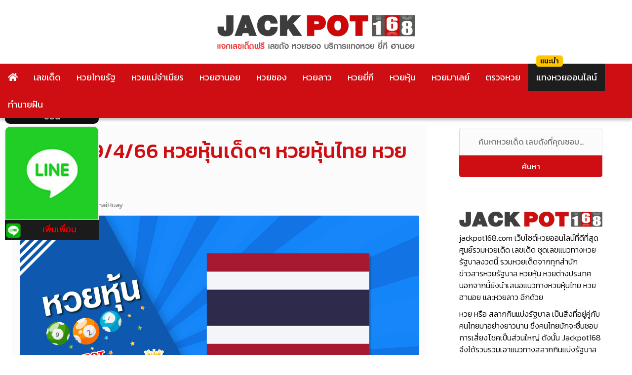

--- FILE ---
content_type: text/html; charset=UTF-8
request_url: https://www.jackpot168.com/%E0%B8%AB%E0%B8%A7%E0%B8%A2%E0%B8%AB%E0%B8%B8%E0%B9%89%E0%B8%99/%E0%B8%AB%E0%B8%A7%E0%B8%A2%E0%B8%AB%E0%B8%B8%E0%B9%89%E0%B8%99-19-4-66
body_size: 21721
content:
<!doctype html>
<html lang="th" prefix="og: https://ogp.me/ns#">
<head><meta charset="UTF-8"><script>if(navigator.userAgent.match(/MSIE|Internet Explorer/i)||navigator.userAgent.match(/Trident\/7\..*?rv:11/i)){var href=document.location.href;if(!href.match(/[?&]nowprocket/)){if(href.indexOf("?")==-1){if(href.indexOf("#")==-1){document.location.href=href+"?nowprocket=1"}else{document.location.href=href.replace("#","?nowprocket=1#")}}else{if(href.indexOf("#")==-1){document.location.href=href+"&nowprocket=1"}else{document.location.href=href.replace("#","&nowprocket=1#")}}}}</script><script>(()=>{class RocketLazyLoadScripts{constructor(){this.v="2.0.2",this.userEvents=["keydown","keyup","mousedown","mouseup","mousemove","mouseover","mouseenter","mouseout","mouseleave","touchmove","touchstart","touchend","touchcancel","wheel","click","dblclick","input","visibilitychange"],this.attributeEvents=["onblur","onclick","oncontextmenu","ondblclick","onfocus","onmousedown","onmouseenter","onmouseleave","onmousemove","onmouseout","onmouseover","onmouseup","onmousewheel","onscroll","onsubmit"]}async t(){this.i(),this.o(),/iP(ad|hone)/.test(navigator.userAgent)&&this.h(),this.u(),this.l(this),this.m(),this.k(this),this.p(this),this._(),await Promise.all([this.R(),this.L()]),this.lastBreath=Date.now(),this.S(this),this.P(),this.D(),this.O(),this.M(),await this.C(this.delayedScripts.normal),await this.C(this.delayedScripts.defer),await this.C(this.delayedScripts.async),this.T("domReady"),await this.F(),await this.j(),await this.I(),this.T("windowLoad"),await this.A(),window.dispatchEvent(new Event("rocket-allScriptsLoaded")),this.everythingLoaded=!0,this.lastTouchEnd&&await new Promise((t=>setTimeout(t,500-Date.now()+this.lastTouchEnd))),this.H(),this.T("all"),this.U(),this.W()}i(){this.CSPIssue=sessionStorage.getItem("rocketCSPIssue"),document.addEventListener("securitypolicyviolation",(t=>{this.CSPIssue||"script-src-elem"!==t.violatedDirective||"data"!==t.blockedURI||(this.CSPIssue=!0,sessionStorage.setItem("rocketCSPIssue",!0))}),{isRocket:!0})}o(){window.addEventListener("pageshow",(t=>{this.persisted=t.persisted,this.realWindowLoadedFired=!0}),{isRocket:!0}),window.addEventListener("pagehide",(()=>{this.onFirstUserAction=null}),{isRocket:!0})}h(){let t;function e(e){t=e}window.addEventListener("touchstart",e,{isRocket:!0}),window.addEventListener("touchend",(function i(o){Math.abs(o.changedTouches[0].pageX-t.changedTouches[0].pageX)<10&&Math.abs(o.changedTouches[0].pageY-t.changedTouches[0].pageY)<10&&o.timeStamp-t.timeStamp<200&&(o.target.dispatchEvent(new PointerEvent("click",{target:o.target,bubbles:!0,cancelable:!0})),event.preventDefault(),window.removeEventListener("touchstart",e,{isRocket:!0}),window.removeEventListener("touchend",i,{isRocket:!0}))}),{isRocket:!0})}q(t){this.userActionTriggered||("mousemove"!==t.type||this.firstMousemoveIgnored?"keyup"===t.type||"mouseover"===t.type||"mouseout"===t.type||(this.userActionTriggered=!0,this.onFirstUserAction&&this.onFirstUserAction()):this.firstMousemoveIgnored=!0),"click"===t.type&&t.preventDefault(),this.savedUserEvents.length>0&&(t.stopPropagation(),t.stopImmediatePropagation()),"touchstart"===this.lastEvent&&"touchend"===t.type&&(this.lastTouchEnd=Date.now()),"click"===t.type&&(this.lastTouchEnd=0),this.lastEvent=t.type,this.savedUserEvents.push(t)}u(){this.savedUserEvents=[],this.userEventHandler=this.q.bind(this),this.userEvents.forEach((t=>window.addEventListener(t,this.userEventHandler,{passive:!1,isRocket:!0})))}U(){this.userEvents.forEach((t=>window.removeEventListener(t,this.userEventHandler,{passive:!1,isRocket:!0}))),this.savedUserEvents.forEach((t=>{t.target.dispatchEvent(new window[t.constructor.name](t.type,t))}))}m(){this.eventsMutationObserver=new MutationObserver((t=>{const e="return false";for(const i of t){if("attributes"===i.type){const t=i.target.getAttribute(i.attributeName);t&&t!==e&&(i.target.setAttribute("data-rocket-"+i.attributeName,t),i.target.setAttribute(i.attributeName,e))}"childList"===i.type&&i.addedNodes.forEach((t=>{if(t.nodeType===Node.ELEMENT_NODE)for(const i of t.attributes)this.attributeEvents.includes(i.name)&&i.value&&""!==i.value&&(t.setAttribute("data-rocket-"+i.name,i.value),t.setAttribute(i.name,e))}))}})),this.eventsMutationObserver.observe(document,{subtree:!0,childList:!0,attributeFilter:this.attributeEvents})}H(){this.eventsMutationObserver.disconnect(),this.attributeEvents.forEach((t=>{document.querySelectorAll("[data-rocket-"+t+"]").forEach((e=>{e.setAttribute(t,e.getAttribute("data-rocket-"+t)),e.removeAttribute("data-rocket-"+t)}))}))}k(t){Object.defineProperty(HTMLElement.prototype,"onclick",{get(){return this.rocketonclick},set(e){this.rocketonclick=e,this.setAttribute(t.everythingLoaded?"onclick":"data-rocket-onclick","this.rocketonclick(event)")}})}S(t){function e(e,i){let o=e[i];e[i]=null,Object.defineProperty(e,i,{get:()=>o,set(s){t.everythingLoaded?o=s:e["rocket"+i]=o=s}})}e(document,"onreadystatechange"),e(window,"onload"),e(window,"onpageshow");try{Object.defineProperty(document,"readyState",{get:()=>t.rocketReadyState,set(e){t.rocketReadyState=e},configurable:!0}),document.readyState="loading"}catch(t){console.log("WPRocket DJE readyState conflict, bypassing")}}l(t){this.originalAddEventListener=EventTarget.prototype.addEventListener,this.originalRemoveEventListener=EventTarget.prototype.removeEventListener,this.savedEventListeners=[],EventTarget.prototype.addEventListener=function(e,i,o){o&&o.isRocket||!t.B(e,this)&&!t.userEvents.includes(e)||t.B(e,this)&&!t.userActionTriggered||e.startsWith("rocket-")?t.originalAddEventListener.call(this,e,i,o):t.savedEventListeners.push({target:this,remove:!1,type:e,func:i,options:o})},EventTarget.prototype.removeEventListener=function(e,i,o){o&&o.isRocket||!t.B(e,this)&&!t.userEvents.includes(e)||t.B(e,this)&&!t.userActionTriggered||e.startsWith("rocket-")?t.originalRemoveEventListener.call(this,e,i,o):t.savedEventListeners.push({target:this,remove:!0,type:e,func:i,options:o})}}T(t){"all"===t&&(EventTarget.prototype.addEventListener=this.originalAddEventListener,EventTarget.prototype.removeEventListener=this.originalRemoveEventListener),this.savedEventListeners=this.savedEventListeners.filter((e=>{let i=e.type,o=e.target||window;return"domReady"===t&&"DOMContentLoaded"!==i&&"readystatechange"!==i||("windowLoad"===t&&"load"!==i&&"readystatechange"!==i&&"pageshow"!==i||(this.B(i,o)&&(i="rocket-"+i),e.remove?o.removeEventListener(i,e.func,e.options):o.addEventListener(i,e.func,e.options),!1))}))}p(t){let e;function i(e){return t.everythingLoaded?e:e.split(" ").map((t=>"load"===t||t.startsWith("load.")?"rocket-jquery-load":t)).join(" ")}function o(o){function s(e){const s=o.fn[e];o.fn[e]=o.fn.init.prototype[e]=function(){return this[0]===window&&t.userActionTriggered&&("string"==typeof arguments[0]||arguments[0]instanceof String?arguments[0]=i(arguments[0]):"object"==typeof arguments[0]&&Object.keys(arguments[0]).forEach((t=>{const e=arguments[0][t];delete arguments[0][t],arguments[0][i(t)]=e}))),s.apply(this,arguments),this}}if(o&&o.fn&&!t.allJQueries.includes(o)){const e={DOMContentLoaded:[],"rocket-DOMContentLoaded":[]};for(const t in e)document.addEventListener(t,(()=>{e[t].forEach((t=>t()))}),{isRocket:!0});o.fn.ready=o.fn.init.prototype.ready=function(i){function s(){parseInt(o.fn.jquery)>2?setTimeout((()=>i.bind(document)(o))):i.bind(document)(o)}return t.realDomReadyFired?!t.userActionTriggered||t.fauxDomReadyFired?s():e["rocket-DOMContentLoaded"].push(s):e.DOMContentLoaded.push(s),o([])},s("on"),s("one"),s("off"),t.allJQueries.push(o)}e=o}t.allJQueries=[],o(window.jQuery),Object.defineProperty(window,"jQuery",{get:()=>e,set(t){o(t)}})}P(){const t=new Map;document.write=document.writeln=function(e){const i=document.currentScript,o=document.createRange(),s=i.parentElement;let n=t.get(i);void 0===n&&(n=i.nextSibling,t.set(i,n));const a=document.createDocumentFragment();o.setStart(a,0),a.appendChild(o.createContextualFragment(e)),s.insertBefore(a,n)}}async R(){return new Promise((t=>{this.userActionTriggered?t():this.onFirstUserAction=t}))}async L(){return new Promise((t=>{document.addEventListener("DOMContentLoaded",(()=>{this.realDomReadyFired=!0,t()}),{isRocket:!0})}))}async I(){return this.realWindowLoadedFired?Promise.resolve():new Promise((t=>{window.addEventListener("load",t,{isRocket:!0})}))}M(){this.pendingScripts=[];this.scriptsMutationObserver=new MutationObserver((t=>{for(const e of t)e.addedNodes.forEach((t=>{"SCRIPT"!==t.tagName||t.noModule||t.isWPRocket||this.pendingScripts.push({script:t,promise:new Promise((e=>{const i=()=>{const i=this.pendingScripts.findIndex((e=>e.script===t));i>=0&&this.pendingScripts.splice(i,1),e()};t.addEventListener("load",i,{isRocket:!0}),t.addEventListener("error",i,{isRocket:!0}),setTimeout(i,1e3)}))})}))})),this.scriptsMutationObserver.observe(document,{childList:!0,subtree:!0})}async j(){await this.J(),this.pendingScripts.length?(await this.pendingScripts[0].promise,await this.j()):this.scriptsMutationObserver.disconnect()}D(){this.delayedScripts={normal:[],async:[],defer:[]},document.querySelectorAll("script[type$=rocketlazyloadscript]").forEach((t=>{t.hasAttribute("data-rocket-src")?t.hasAttribute("async")&&!1!==t.async?this.delayedScripts.async.push(t):t.hasAttribute("defer")&&!1!==t.defer||"module"===t.getAttribute("data-rocket-type")?this.delayedScripts.defer.push(t):this.delayedScripts.normal.push(t):this.delayedScripts.normal.push(t)}))}async _(){await this.L();let t=[];document.querySelectorAll("script[type$=rocketlazyloadscript][data-rocket-src]").forEach((e=>{let i=e.getAttribute("data-rocket-src");if(i&&!i.startsWith("data:")){i.startsWith("//")&&(i=location.protocol+i);try{const o=new URL(i).origin;o!==location.origin&&t.push({src:o,crossOrigin:e.crossOrigin||"module"===e.getAttribute("data-rocket-type")})}catch(t){}}})),t=[...new Map(t.map((t=>[JSON.stringify(t),t]))).values()],this.N(t,"preconnect")}async $(t){if(await this.G(),!0!==t.noModule||!("noModule"in HTMLScriptElement.prototype))return new Promise((e=>{let i;function o(){(i||t).setAttribute("data-rocket-status","executed"),e()}try{if(navigator.userAgent.includes("Firefox/")||""===navigator.vendor||this.CSPIssue)i=document.createElement("script"),[...t.attributes].forEach((t=>{let e=t.nodeName;"type"!==e&&("data-rocket-type"===e&&(e="type"),"data-rocket-src"===e&&(e="src"),i.setAttribute(e,t.nodeValue))})),t.text&&(i.text=t.text),t.nonce&&(i.nonce=t.nonce),i.hasAttribute("src")?(i.addEventListener("load",o,{isRocket:!0}),i.addEventListener("error",(()=>{i.setAttribute("data-rocket-status","failed-network"),e()}),{isRocket:!0}),setTimeout((()=>{i.isConnected||e()}),1)):(i.text=t.text,o()),i.isWPRocket=!0,t.parentNode.replaceChild(i,t);else{const i=t.getAttribute("data-rocket-type"),s=t.getAttribute("data-rocket-src");i?(t.type=i,t.removeAttribute("data-rocket-type")):t.removeAttribute("type"),t.addEventListener("load",o,{isRocket:!0}),t.addEventListener("error",(i=>{this.CSPIssue&&i.target.src.startsWith("data:")?(console.log("WPRocket: CSP fallback activated"),t.removeAttribute("src"),this.$(t).then(e)):(t.setAttribute("data-rocket-status","failed-network"),e())}),{isRocket:!0}),s?(t.fetchPriority="high",t.removeAttribute("data-rocket-src"),t.src=s):t.src="data:text/javascript;base64,"+window.btoa(unescape(encodeURIComponent(t.text)))}}catch(i){t.setAttribute("data-rocket-status","failed-transform"),e()}}));t.setAttribute("data-rocket-status","skipped")}async C(t){const e=t.shift();return e?(e.isConnected&&await this.$(e),this.C(t)):Promise.resolve()}O(){this.N([...this.delayedScripts.normal,...this.delayedScripts.defer,...this.delayedScripts.async],"preload")}N(t,e){this.trash=this.trash||[];let i=!0;var o=document.createDocumentFragment();t.forEach((t=>{const s=t.getAttribute&&t.getAttribute("data-rocket-src")||t.src;if(s&&!s.startsWith("data:")){const n=document.createElement("link");n.href=s,n.rel=e,"preconnect"!==e&&(n.as="script",n.fetchPriority=i?"high":"low"),t.getAttribute&&"module"===t.getAttribute("data-rocket-type")&&(n.crossOrigin=!0),t.crossOrigin&&(n.crossOrigin=t.crossOrigin),t.integrity&&(n.integrity=t.integrity),t.nonce&&(n.nonce=t.nonce),o.appendChild(n),this.trash.push(n),i=!1}})),document.head.appendChild(o)}W(){this.trash.forEach((t=>t.remove()))}async F(){try{document.readyState="interactive"}catch(t){}this.fauxDomReadyFired=!0;try{await this.G(),document.dispatchEvent(new Event("rocket-readystatechange")),await this.G(),document.rocketonreadystatechange&&document.rocketonreadystatechange(),await this.G(),document.dispatchEvent(new Event("rocket-DOMContentLoaded")),await this.G(),window.dispatchEvent(new Event("rocket-DOMContentLoaded"))}catch(t){console.error(t)}}async A(){try{document.readyState="complete"}catch(t){}try{await this.G(),document.dispatchEvent(new Event("rocket-readystatechange")),await this.G(),document.rocketonreadystatechange&&document.rocketonreadystatechange(),await this.G(),window.dispatchEvent(new Event("rocket-load")),await this.G(),window.rocketonload&&window.rocketonload(),await this.G(),this.allJQueries.forEach((t=>t(window).trigger("rocket-jquery-load"))),await this.G();const t=new Event("rocket-pageshow");t.persisted=this.persisted,window.dispatchEvent(t),await this.G(),window.rocketonpageshow&&window.rocketonpageshow({persisted:this.persisted})}catch(t){console.error(t)}}async G(){Date.now()-this.lastBreath>45&&(await this.J(),this.lastBreath=Date.now())}async J(){return document.hidden?new Promise((t=>setTimeout(t))):new Promise((t=>requestAnimationFrame(t)))}B(t,e){return e===document&&"readystatechange"===t||(e===document&&"DOMContentLoaded"===t||(e===window&&"DOMContentLoaded"===t||(e===window&&"load"===t||e===window&&"pageshow"===t)))}static run(){(new RocketLazyLoadScripts).t()}}RocketLazyLoadScripts.run()})();</script>



	
	<meta name="viewport" content="width=device-width, initial-scale=1">
	<link rel="profile" href="https://gmpg.org/xfn/11">
	<link data-minify="1" href="https://www.jackpot168.com/wp-content/cache/min/1/wp-content/themes/jackpot168/style.css?ver=1740719263" rel="stylesheet">
	    <style>
        #wpadminbar #wp-admin-bar-p404_free_top_button .ab-icon:before {
            content: "\f103";
            color: red;
            top: 2px;
        }
    </style>

<!-- Search Engine Optimization by Rank Math PRO - https://rankmath.com/ -->
<title>หวยหุ้น 19/4/66 เลขชุดหวยหุ้นรายวัน วิเคราะห์แนวทาง หุ้นไทยวันนี้</title><link rel="preload" data-rocket-preload as="style" href="https://fonts.googleapis.com/css?family=Kanit%3A300%2C400%2C500&#038;display=swap" /><link rel="stylesheet" href="https://fonts.googleapis.com/css?family=Kanit%3A300%2C400%2C500&#038;display=swap" media="print" onload="this.media='all'" /><noscript><link rel="stylesheet" href="https://fonts.googleapis.com/css?family=Kanit%3A300%2C400%2C500&#038;display=swap" /></noscript>
<meta name="description" content="หวยหุ้น 19/4/66 แจกสูตรหวยหุ้น 4 รอบฟรี วิเคราะห์แนวทาง หวยหุ้นแม่นทังวัน หุ้นไทยวันนี้ พร้อมติดตามผลหุ้นไทยช่อง 9 บน-ล่าง ที่นี่"/>
<meta name="robots" content="follow, index, max-snippet:-1, max-video-preview:-1, max-image-preview:large"/>
<link rel="canonical" href="https://www.jackpot168.com/%e0%b8%ab%e0%b8%a7%e0%b8%a2%e0%b8%ab%e0%b8%b8%e0%b9%89%e0%b8%99/%e0%b8%ab%e0%b8%a7%e0%b8%a2%e0%b8%ab%e0%b8%b8%e0%b9%89%e0%b8%99-19-4-66" />
<meta property="og:locale" content="th_TH" />
<meta property="og:type" content="article" />
<meta property="og:title" content="หวยหุ้น 19/4/66 เลขชุดหวยหุ้นรายวัน วิเคราะห์แนวทาง หุ้นไทยวันนี้" />
<meta property="og:description" content="หวยหุ้น 19/4/66 แจกสูตรหวยหุ้น 4 รอบฟรี วิเคราะห์แนวทาง หวยหุ้นแม่นทังวัน หุ้นไทยวันนี้ พร้อมติดตามผลหุ้นไทยช่อง 9 บน-ล่าง ที่นี่" />
<meta property="og:url" content="https://www.jackpot168.com/%e0%b8%ab%e0%b8%a7%e0%b8%a2%e0%b8%ab%e0%b8%b8%e0%b9%89%e0%b8%99/%e0%b8%ab%e0%b8%a7%e0%b8%a2%e0%b8%ab%e0%b8%b8%e0%b9%89%e0%b8%99-19-4-66" />
<meta property="og:site_name" content="หวยงวดนี้ หวยวันนี้ เลขเด็ด Jackpot168" />
<meta property="article:tag" content="หวย" />
<meta property="article:tag" content="หวยหุ้น" />
<meta property="article:tag" content="หวยหุ้นวันนี้" />
<meta property="article:tag" content="หุ้นวันนี้" />
<meta property="article:tag" content="เลขหุ้น" />
<meta property="article:section" content="หวยหุ้น" />
<meta property="og:updated_time" content="2023-04-19T09:40:25+07:00" />
<meta property="og:image" content="https://www.jackpot168.com/wp-content/uploads/หวยหุ้น-7.jpg" />
<meta property="og:image:secure_url" content="https://www.jackpot168.com/wp-content/uploads/หวยหุ้น-7.jpg" />
<meta property="og:image:width" content="1200" />
<meta property="og:image:height" content="600" />
<meta property="og:image:alt" content="หวยหุ้น ปก" />
<meta property="og:image:type" content="image/jpeg" />
<meta property="article:published_time" content="2023-04-19T09:31:48+07:00" />
<meta property="article:modified_time" content="2023-04-19T09:40:25+07:00" />
<meta name="twitter:card" content="summary_large_image" />
<meta name="twitter:title" content="หวยหุ้น 19/4/66 เลขชุดหวยหุ้นรายวัน วิเคราะห์แนวทาง หุ้นไทยวันนี้" />
<meta name="twitter:description" content="หวยหุ้น 19/4/66 แจกสูตรหวยหุ้น 4 รอบฟรี วิเคราะห์แนวทาง หวยหุ้นแม่นทังวัน หุ้นไทยวันนี้ พร้อมติดตามผลหุ้นไทยช่อง 9 บน-ล่าง ที่นี่" />
<meta name="twitter:image" content="https://www.jackpot168.com/wp-content/uploads/หวยหุ้น-7.jpg" />
<meta name="twitter:label1" content="Written by" />
<meta name="twitter:data1" content="Jackpot168" />
<meta name="twitter:label2" content="Time to read" />
<meta name="twitter:data2" content="Less than a minute" />
<script type="application/ld+json" class="rank-math-schema-pro">{"@context":"https://schema.org","@graph":[{"@type":"Organization","@id":"https://www.jackpot168.com/#organization","name":"Jackpot168","logo":{"@type":"ImageObject","@id":"https://www.jackpot168.com/#logo","url":"https://www.jackpot168.com/wp-content/uploads/jackpot168-logo-1.png","contentUrl":"https://www.jackpot168.com/wp-content/uploads/jackpot168-logo-1.png","caption":"\u0e2b\u0e27\u0e22\u0e07\u0e27\u0e14\u0e19\u0e35\u0e49 \u0e2b\u0e27\u0e22\u0e27\u0e31\u0e19\u0e19\u0e35\u0e49 \u0e40\u0e25\u0e02\u0e40\u0e14\u0e47\u0e14 Jackpot168","inLanguage":"th","width":"566","height":"62"}},{"@type":"WebSite","@id":"https://www.jackpot168.com/#website","url":"https://www.jackpot168.com","name":"\u0e2b\u0e27\u0e22\u0e07\u0e27\u0e14\u0e19\u0e35\u0e49 \u0e2b\u0e27\u0e22\u0e27\u0e31\u0e19\u0e19\u0e35\u0e49 \u0e40\u0e25\u0e02\u0e40\u0e14\u0e47\u0e14 Jackpot168","publisher":{"@id":"https://www.jackpot168.com/#organization"},"inLanguage":"th"},{"@type":"ImageObject","@id":"https://www.jackpot168.com/wp-content/uploads/\u0e2b\u0e27\u0e22\u0e2b\u0e38\u0e49\u0e19-7.jpg","url":"https://www.jackpot168.com/wp-content/uploads/\u0e2b\u0e27\u0e22\u0e2b\u0e38\u0e49\u0e19-7.jpg","width":"1200","height":"600","caption":"\u0e2b\u0e27\u0e22\u0e2b\u0e38\u0e49\u0e19 \u0e1b\u0e01","inLanguage":"th"},{"@type":"BreadcrumbList","@id":"https://www.jackpot168.com/%e0%b8%ab%e0%b8%a7%e0%b8%a2%e0%b8%ab%e0%b8%b8%e0%b9%89%e0%b8%99/%e0%b8%ab%e0%b8%a7%e0%b8%a2%e0%b8%ab%e0%b8%b8%e0%b9%89%e0%b8%99-19-4-66#breadcrumb","itemListElement":[{"@type":"ListItem","position":"1","item":{"@id":"https://www.jackpot168.com","name":"\u0e2b\u0e19\u0e49\u0e32\u0e2b\u0e25\u0e31\u0e01"}},{"@type":"ListItem","position":"2","item":{"@id":"https://www.jackpot168.com/%e0%b8%ab%e0%b8%a7%e0%b8%a2%e0%b8%ab%e0%b8%b8%e0%b9%89%e0%b8%99","name":"\u0e2b\u0e27\u0e22\u0e2b\u0e38\u0e49\u0e19"}},{"@type":"ListItem","position":"3","item":{"@id":"https://www.jackpot168.com/%e0%b8%ab%e0%b8%a7%e0%b8%a2%e0%b8%ab%e0%b8%b8%e0%b9%89%e0%b8%99/%e0%b8%ab%e0%b8%a7%e0%b8%a2%e0%b8%ab%e0%b8%b8%e0%b9%89%e0%b8%99-19-4-66","name":"\u0e2b\u0e27\u0e22\u0e2b\u0e38\u0e49\u0e19 19/4/66 \u0e2b\u0e27\u0e22\u0e2b\u0e38\u0e49\u0e19\u0e40\u0e14\u0e47\u0e14\u0e46 \u0e2b\u0e27\u0e22\u0e2b\u0e38\u0e49\u0e19\u0e44\u0e17\u0e22 \u0e2b\u0e27\u0e22\u0e2b\u0e38\u0e49\u0e19\u0e27\u0e31\u0e19\u0e19\u0e35\u0e49!"}}]},{"@type":"WebPage","@id":"https://www.jackpot168.com/%e0%b8%ab%e0%b8%a7%e0%b8%a2%e0%b8%ab%e0%b8%b8%e0%b9%89%e0%b8%99/%e0%b8%ab%e0%b8%a7%e0%b8%a2%e0%b8%ab%e0%b8%b8%e0%b9%89%e0%b8%99-19-4-66#webpage","url":"https://www.jackpot168.com/%e0%b8%ab%e0%b8%a7%e0%b8%a2%e0%b8%ab%e0%b8%b8%e0%b9%89%e0%b8%99/%e0%b8%ab%e0%b8%a7%e0%b8%a2%e0%b8%ab%e0%b8%b8%e0%b9%89%e0%b8%99-19-4-66","name":"\u0e2b\u0e27\u0e22\u0e2b\u0e38\u0e49\u0e19 19/4/66 \u0e40\u0e25\u0e02\u0e0a\u0e38\u0e14\u0e2b\u0e27\u0e22\u0e2b\u0e38\u0e49\u0e19\u0e23\u0e32\u0e22\u0e27\u0e31\u0e19 \u0e27\u0e34\u0e40\u0e04\u0e23\u0e32\u0e30\u0e2b\u0e4c\u0e41\u0e19\u0e27\u0e17\u0e32\u0e07 \u0e2b\u0e38\u0e49\u0e19\u0e44\u0e17\u0e22\u0e27\u0e31\u0e19\u0e19\u0e35\u0e49","datePublished":"2023-04-19T09:31:48+07:00","dateModified":"2023-04-19T09:40:25+07:00","isPartOf":{"@id":"https://www.jackpot168.com/#website"},"primaryImageOfPage":{"@id":"https://www.jackpot168.com/wp-content/uploads/\u0e2b\u0e27\u0e22\u0e2b\u0e38\u0e49\u0e19-7.jpg"},"inLanguage":"th","breadcrumb":{"@id":"https://www.jackpot168.com/%e0%b8%ab%e0%b8%a7%e0%b8%a2%e0%b8%ab%e0%b8%b8%e0%b9%89%e0%b8%99/%e0%b8%ab%e0%b8%a7%e0%b8%a2%e0%b8%ab%e0%b8%b8%e0%b9%89%e0%b8%99-19-4-66#breadcrumb"}},{"@type":"Person","@id":"https://www.jackpot168.com/%e0%b8%ab%e0%b8%a7%e0%b8%a2%e0%b8%ab%e0%b8%b8%e0%b9%89%e0%b8%99/%e0%b8%ab%e0%b8%a7%e0%b8%a2%e0%b8%ab%e0%b8%b8%e0%b9%89%e0%b8%99-19-4-66#author","name":"Jackpot168","image":{"@type":"ImageObject","@id":"https://secure.gravatar.com/avatar/e1684df4e1c4005a82d37be5f78de713?s=96&amp;d=mm&amp;r=g","url":"https://secure.gravatar.com/avatar/e1684df4e1c4005a82d37be5f78de713?s=96&amp;d=mm&amp;r=g","caption":"Jackpot168","inLanguage":"th"},"worksFor":{"@id":"https://www.jackpot168.com/#organization"}},{"@type":"BlogPosting","headline":"\u0e2b\u0e27\u0e22\u0e2b\u0e38\u0e49\u0e19 19/4/66 \u0e40\u0e25\u0e02\u0e0a\u0e38\u0e14\u0e2b\u0e27\u0e22\u0e2b\u0e38\u0e49\u0e19\u0e23\u0e32\u0e22\u0e27\u0e31\u0e19 \u0e27\u0e34\u0e40\u0e04\u0e23\u0e32\u0e30\u0e2b\u0e4c\u0e41\u0e19\u0e27\u0e17\u0e32\u0e07 \u0e2b\u0e38\u0e49\u0e19\u0e44\u0e17\u0e22\u0e27\u0e31\u0e19\u0e19\u0e35\u0e49","keywords":"\u0e2b\u0e27\u0e22\u0e2b\u0e38\u0e49\u0e19 19/4/66","datePublished":"2023-04-19T09:31:48+07:00","dateModified":"2023-04-19T09:40:25+07:00","articleSection":"\u0e2b\u0e27\u0e22\u0e2b\u0e38\u0e49\u0e19","author":{"@id":"https://www.jackpot168.com/%e0%b8%ab%e0%b8%a7%e0%b8%a2%e0%b8%ab%e0%b8%b8%e0%b9%89%e0%b8%99/%e0%b8%ab%e0%b8%a7%e0%b8%a2%e0%b8%ab%e0%b8%b8%e0%b9%89%e0%b8%99-19-4-66#author","name":"Jackpot168"},"publisher":{"@id":"https://www.jackpot168.com/#organization"},"description":"\u0e2b\u0e27\u0e22\u0e2b\u0e38\u0e49\u0e19 19/4/66 \u0e41\u0e08\u0e01\u0e2a\u0e39\u0e15\u0e23\u0e2b\u0e27\u0e22\u0e2b\u0e38\u0e49\u0e19 4 \u0e23\u0e2d\u0e1a\u0e1f\u0e23\u0e35 \u0e27\u0e34\u0e40\u0e04\u0e23\u0e32\u0e30\u0e2b\u0e4c\u0e41\u0e19\u0e27\u0e17\u0e32\u0e07 \u0e2b\u0e27\u0e22\u0e2b\u0e38\u0e49\u0e19\u0e41\u0e21\u0e48\u0e19\u0e17\u0e31\u0e07\u0e27\u0e31\u0e19 \u0e2b\u0e38\u0e49\u0e19\u0e44\u0e17\u0e22\u0e27\u0e31\u0e19\u0e19\u0e35\u0e49 \u0e1e\u0e23\u0e49\u0e2d\u0e21\u0e15\u0e34\u0e14\u0e15\u0e32\u0e21\u0e1c\u0e25\u0e2b\u0e38\u0e49\u0e19\u0e44\u0e17\u0e22\u0e0a\u0e48\u0e2d\u0e07 9 \u0e1a\u0e19-\u0e25\u0e48\u0e32\u0e07 \u0e17\u0e35\u0e48\u0e19\u0e35\u0e48","name":"\u0e2b\u0e27\u0e22\u0e2b\u0e38\u0e49\u0e19 19/4/66 \u0e40\u0e25\u0e02\u0e0a\u0e38\u0e14\u0e2b\u0e27\u0e22\u0e2b\u0e38\u0e49\u0e19\u0e23\u0e32\u0e22\u0e27\u0e31\u0e19 \u0e27\u0e34\u0e40\u0e04\u0e23\u0e32\u0e30\u0e2b\u0e4c\u0e41\u0e19\u0e27\u0e17\u0e32\u0e07 \u0e2b\u0e38\u0e49\u0e19\u0e44\u0e17\u0e22\u0e27\u0e31\u0e19\u0e19\u0e35\u0e49","@id":"https://www.jackpot168.com/%e0%b8%ab%e0%b8%a7%e0%b8%a2%e0%b8%ab%e0%b8%b8%e0%b9%89%e0%b8%99/%e0%b8%ab%e0%b8%a7%e0%b8%a2%e0%b8%ab%e0%b8%b8%e0%b9%89%e0%b8%99-19-4-66#richSnippet","isPartOf":{"@id":"https://www.jackpot168.com/%e0%b8%ab%e0%b8%a7%e0%b8%a2%e0%b8%ab%e0%b8%b8%e0%b9%89%e0%b8%99/%e0%b8%ab%e0%b8%a7%e0%b8%a2%e0%b8%ab%e0%b8%b8%e0%b9%89%e0%b8%99-19-4-66#webpage"},"image":{"@id":"https://www.jackpot168.com/wp-content/uploads/\u0e2b\u0e27\u0e22\u0e2b\u0e38\u0e49\u0e19-7.jpg"},"inLanguage":"th","mainEntityOfPage":{"@id":"https://www.jackpot168.com/%e0%b8%ab%e0%b8%a7%e0%b8%a2%e0%b8%ab%e0%b8%b8%e0%b9%89%e0%b8%99/%e0%b8%ab%e0%b8%a7%e0%b8%a2%e0%b8%ab%e0%b8%b8%e0%b9%89%e0%b8%99-19-4-66#webpage"}}]}</script>
<!-- /Rank Math WordPress SEO plugin -->

<link rel='dns-prefetch' href='//use.fontawesome.com' />
<link href='https://fonts.gstatic.com' crossorigin rel='preconnect' />
<link rel="alternate" type="application/rss+xml" title="หวยงวดนี้ หวยวันนี้ เลขเด็ด Jackpot168 &raquo; ฟีด" href="https://www.jackpot168.com/feed" />
<link rel="alternate" type="application/rss+xml" title="หวยงวดนี้ หวยวันนี้ เลขเด็ด Jackpot168 &raquo; ฟีดความเห็น" href="https://www.jackpot168.com/comments/feed" />
<style id='wp-emoji-styles-inline-css' type='text/css'>

	img.wp-smiley, img.emoji {
		display: inline !important;
		border: none !important;
		box-shadow: none !important;
		height: 1em !important;
		width: 1em !important;
		margin: 0 0.07em !important;
		vertical-align: -0.1em !important;
		background: none !important;
		padding: 0 !important;
	}
</style>
<link rel='stylesheet' id='wp-block-library-css' href='https://www.jackpot168.com/wp-includes/css/dist/block-library/style.min.css?ver=1.0.1' type='text/css' media='all' />
<link rel='stylesheet' id='font-awesome-svg-styles-css' href='https://www.jackpot168.com/wp-content/uploads/font-awesome/v5.14.0/css/svg-with-js.css' type='text/css' media='all' />
<style id='font-awesome-svg-styles-inline-css' type='text/css'>
   .wp-block-font-awesome-icon svg::before,
   .wp-rich-text-font-awesome-icon svg::before {content: unset;}
</style>
<style id='classic-theme-styles-inline-css' type='text/css'>
/*! This file is auto-generated */
.wp-block-button__link{color:#fff;background-color:#32373c;border-radius:9999px;box-shadow:none;text-decoration:none;padding:calc(.667em + 2px) calc(1.333em + 2px);font-size:1.125em}.wp-block-file__button{background:#32373c;color:#fff;text-decoration:none}
</style>
<style id='global-styles-inline-css' type='text/css'>
:root{--wp--preset--aspect-ratio--square: 1;--wp--preset--aspect-ratio--4-3: 4/3;--wp--preset--aspect-ratio--3-4: 3/4;--wp--preset--aspect-ratio--3-2: 3/2;--wp--preset--aspect-ratio--2-3: 2/3;--wp--preset--aspect-ratio--16-9: 16/9;--wp--preset--aspect-ratio--9-16: 9/16;--wp--preset--color--black: #000000;--wp--preset--color--cyan-bluish-gray: #abb8c3;--wp--preset--color--white: #ffffff;--wp--preset--color--pale-pink: #f78da7;--wp--preset--color--vivid-red: #cf2e2e;--wp--preset--color--luminous-vivid-orange: #ff6900;--wp--preset--color--luminous-vivid-amber: #fcb900;--wp--preset--color--light-green-cyan: #7bdcb5;--wp--preset--color--vivid-green-cyan: #00d084;--wp--preset--color--pale-cyan-blue: #8ed1fc;--wp--preset--color--vivid-cyan-blue: #0693e3;--wp--preset--color--vivid-purple: #9b51e0;--wp--preset--gradient--vivid-cyan-blue-to-vivid-purple: linear-gradient(135deg,rgba(6,147,227,1) 0%,rgb(155,81,224) 100%);--wp--preset--gradient--light-green-cyan-to-vivid-green-cyan: linear-gradient(135deg,rgb(122,220,180) 0%,rgb(0,208,130) 100%);--wp--preset--gradient--luminous-vivid-amber-to-luminous-vivid-orange: linear-gradient(135deg,rgba(252,185,0,1) 0%,rgba(255,105,0,1) 100%);--wp--preset--gradient--luminous-vivid-orange-to-vivid-red: linear-gradient(135deg,rgba(255,105,0,1) 0%,rgb(207,46,46) 100%);--wp--preset--gradient--very-light-gray-to-cyan-bluish-gray: linear-gradient(135deg,rgb(238,238,238) 0%,rgb(169,184,195) 100%);--wp--preset--gradient--cool-to-warm-spectrum: linear-gradient(135deg,rgb(74,234,220) 0%,rgb(151,120,209) 20%,rgb(207,42,186) 40%,rgb(238,44,130) 60%,rgb(251,105,98) 80%,rgb(254,248,76) 100%);--wp--preset--gradient--blush-light-purple: linear-gradient(135deg,rgb(255,206,236) 0%,rgb(152,150,240) 100%);--wp--preset--gradient--blush-bordeaux: linear-gradient(135deg,rgb(254,205,165) 0%,rgb(254,45,45) 50%,rgb(107,0,62) 100%);--wp--preset--gradient--luminous-dusk: linear-gradient(135deg,rgb(255,203,112) 0%,rgb(199,81,192) 50%,rgb(65,88,208) 100%);--wp--preset--gradient--pale-ocean: linear-gradient(135deg,rgb(255,245,203) 0%,rgb(182,227,212) 50%,rgb(51,167,181) 100%);--wp--preset--gradient--electric-grass: linear-gradient(135deg,rgb(202,248,128) 0%,rgb(113,206,126) 100%);--wp--preset--gradient--midnight: linear-gradient(135deg,rgb(2,3,129) 0%,rgb(40,116,252) 100%);--wp--preset--font-size--small: 13px;--wp--preset--font-size--medium: 20px;--wp--preset--font-size--large: 36px;--wp--preset--font-size--x-large: 42px;--wp--preset--spacing--20: 0.44rem;--wp--preset--spacing--30: 0.67rem;--wp--preset--spacing--40: 1rem;--wp--preset--spacing--50: 1.5rem;--wp--preset--spacing--60: 2.25rem;--wp--preset--spacing--70: 3.38rem;--wp--preset--spacing--80: 5.06rem;--wp--preset--shadow--natural: 6px 6px 9px rgba(0, 0, 0, 0.2);--wp--preset--shadow--deep: 12px 12px 50px rgba(0, 0, 0, 0.4);--wp--preset--shadow--sharp: 6px 6px 0px rgba(0, 0, 0, 0.2);--wp--preset--shadow--outlined: 6px 6px 0px -3px rgba(255, 255, 255, 1), 6px 6px rgba(0, 0, 0, 1);--wp--preset--shadow--crisp: 6px 6px 0px rgba(0, 0, 0, 1);}:where(.is-layout-flex){gap: 0.5em;}:where(.is-layout-grid){gap: 0.5em;}body .is-layout-flex{display: flex;}.is-layout-flex{flex-wrap: wrap;align-items: center;}.is-layout-flex > :is(*, div){margin: 0;}body .is-layout-grid{display: grid;}.is-layout-grid > :is(*, div){margin: 0;}:where(.wp-block-columns.is-layout-flex){gap: 2em;}:where(.wp-block-columns.is-layout-grid){gap: 2em;}:where(.wp-block-post-template.is-layout-flex){gap: 1.25em;}:where(.wp-block-post-template.is-layout-grid){gap: 1.25em;}.has-black-color{color: var(--wp--preset--color--black) !important;}.has-cyan-bluish-gray-color{color: var(--wp--preset--color--cyan-bluish-gray) !important;}.has-white-color{color: var(--wp--preset--color--white) !important;}.has-pale-pink-color{color: var(--wp--preset--color--pale-pink) !important;}.has-vivid-red-color{color: var(--wp--preset--color--vivid-red) !important;}.has-luminous-vivid-orange-color{color: var(--wp--preset--color--luminous-vivid-orange) !important;}.has-luminous-vivid-amber-color{color: var(--wp--preset--color--luminous-vivid-amber) !important;}.has-light-green-cyan-color{color: var(--wp--preset--color--light-green-cyan) !important;}.has-vivid-green-cyan-color{color: var(--wp--preset--color--vivid-green-cyan) !important;}.has-pale-cyan-blue-color{color: var(--wp--preset--color--pale-cyan-blue) !important;}.has-vivid-cyan-blue-color{color: var(--wp--preset--color--vivid-cyan-blue) !important;}.has-vivid-purple-color{color: var(--wp--preset--color--vivid-purple) !important;}.has-black-background-color{background-color: var(--wp--preset--color--black) !important;}.has-cyan-bluish-gray-background-color{background-color: var(--wp--preset--color--cyan-bluish-gray) !important;}.has-white-background-color{background-color: var(--wp--preset--color--white) !important;}.has-pale-pink-background-color{background-color: var(--wp--preset--color--pale-pink) !important;}.has-vivid-red-background-color{background-color: var(--wp--preset--color--vivid-red) !important;}.has-luminous-vivid-orange-background-color{background-color: var(--wp--preset--color--luminous-vivid-orange) !important;}.has-luminous-vivid-amber-background-color{background-color: var(--wp--preset--color--luminous-vivid-amber) !important;}.has-light-green-cyan-background-color{background-color: var(--wp--preset--color--light-green-cyan) !important;}.has-vivid-green-cyan-background-color{background-color: var(--wp--preset--color--vivid-green-cyan) !important;}.has-pale-cyan-blue-background-color{background-color: var(--wp--preset--color--pale-cyan-blue) !important;}.has-vivid-cyan-blue-background-color{background-color: var(--wp--preset--color--vivid-cyan-blue) !important;}.has-vivid-purple-background-color{background-color: var(--wp--preset--color--vivid-purple) !important;}.has-black-border-color{border-color: var(--wp--preset--color--black) !important;}.has-cyan-bluish-gray-border-color{border-color: var(--wp--preset--color--cyan-bluish-gray) !important;}.has-white-border-color{border-color: var(--wp--preset--color--white) !important;}.has-pale-pink-border-color{border-color: var(--wp--preset--color--pale-pink) !important;}.has-vivid-red-border-color{border-color: var(--wp--preset--color--vivid-red) !important;}.has-luminous-vivid-orange-border-color{border-color: var(--wp--preset--color--luminous-vivid-orange) !important;}.has-luminous-vivid-amber-border-color{border-color: var(--wp--preset--color--luminous-vivid-amber) !important;}.has-light-green-cyan-border-color{border-color: var(--wp--preset--color--light-green-cyan) !important;}.has-vivid-green-cyan-border-color{border-color: var(--wp--preset--color--vivid-green-cyan) !important;}.has-pale-cyan-blue-border-color{border-color: var(--wp--preset--color--pale-cyan-blue) !important;}.has-vivid-cyan-blue-border-color{border-color: var(--wp--preset--color--vivid-cyan-blue) !important;}.has-vivid-purple-border-color{border-color: var(--wp--preset--color--vivid-purple) !important;}.has-vivid-cyan-blue-to-vivid-purple-gradient-background{background: var(--wp--preset--gradient--vivid-cyan-blue-to-vivid-purple) !important;}.has-light-green-cyan-to-vivid-green-cyan-gradient-background{background: var(--wp--preset--gradient--light-green-cyan-to-vivid-green-cyan) !important;}.has-luminous-vivid-amber-to-luminous-vivid-orange-gradient-background{background: var(--wp--preset--gradient--luminous-vivid-amber-to-luminous-vivid-orange) !important;}.has-luminous-vivid-orange-to-vivid-red-gradient-background{background: var(--wp--preset--gradient--luminous-vivid-orange-to-vivid-red) !important;}.has-very-light-gray-to-cyan-bluish-gray-gradient-background{background: var(--wp--preset--gradient--very-light-gray-to-cyan-bluish-gray) !important;}.has-cool-to-warm-spectrum-gradient-background{background: var(--wp--preset--gradient--cool-to-warm-spectrum) !important;}.has-blush-light-purple-gradient-background{background: var(--wp--preset--gradient--blush-light-purple) !important;}.has-blush-bordeaux-gradient-background{background: var(--wp--preset--gradient--blush-bordeaux) !important;}.has-luminous-dusk-gradient-background{background: var(--wp--preset--gradient--luminous-dusk) !important;}.has-pale-ocean-gradient-background{background: var(--wp--preset--gradient--pale-ocean) !important;}.has-electric-grass-gradient-background{background: var(--wp--preset--gradient--electric-grass) !important;}.has-midnight-gradient-background{background: var(--wp--preset--gradient--midnight) !important;}.has-small-font-size{font-size: var(--wp--preset--font-size--small) !important;}.has-medium-font-size{font-size: var(--wp--preset--font-size--medium) !important;}.has-large-font-size{font-size: var(--wp--preset--font-size--large) !important;}.has-x-large-font-size{font-size: var(--wp--preset--font-size--x-large) !important;}
:where(.wp-block-post-template.is-layout-flex){gap: 1.25em;}:where(.wp-block-post-template.is-layout-grid){gap: 1.25em;}
:where(.wp-block-columns.is-layout-flex){gap: 2em;}:where(.wp-block-columns.is-layout-grid){gap: 2em;}
:root :where(.wp-block-pullquote){font-size: 1.5em;line-height: 1.6;}
</style>
<link data-minify="1" rel='stylesheet' id='jackpot168-style-css' href='https://www.jackpot168.com/wp-content/cache/min/1/wp-content/themes/jackpot168/style.css?ver=1740719263' type='text/css' media='all' />
<link data-minify="1" rel='stylesheet' id='font-awesome-official-css' href='https://www.jackpot168.com/wp-content/cache/min/1/releases/v5.14.0/css/all.css?ver=1740719263' type='text/css' media='all' crossorigin="anonymous" />
<style id='rocket-lazyload-inline-css' type='text/css'>
.rll-youtube-player{position:relative;padding-bottom:56.23%;height:0;overflow:hidden;max-width:100%;}.rll-youtube-player:focus-within{outline: 2px solid currentColor;outline-offset: 5px;}.rll-youtube-player iframe{position:absolute;top:0;left:0;width:100%;height:100%;z-index:100;background:0 0}.rll-youtube-player img{bottom:0;display:block;left:0;margin:auto;max-width:100%;width:100%;position:absolute;right:0;top:0;border:none;height:auto;-webkit-transition:.4s all;-moz-transition:.4s all;transition:.4s all}.rll-youtube-player img:hover{-webkit-filter:brightness(75%)}.rll-youtube-player .play{height:100%;width:100%;left:0;top:0;position:absolute;background:url(https://www.jackpot168.com/wp-content/plugins/wp-rocket/assets/img/youtube.png) no-repeat center;background-color: transparent !important;cursor:pointer;border:none;}
</style>
<link data-minify="1" rel='stylesheet' id='font-awesome-official-v4shim-css' href='https://www.jackpot168.com/wp-content/cache/min/1/releases/v5.14.0/css/v4-shims.css?ver=1740719263' type='text/css' media='all' crossorigin="anonymous" />
<style id='font-awesome-official-v4shim-inline-css' type='text/css'>
@font-face {
font-family: "FontAwesome";
font-display: block;
src: url("https://use.fontawesome.com/releases/v5.14.0/webfonts/fa-brands-400.eot"),
		url("https://use.fontawesome.com/releases/v5.14.0/webfonts/fa-brands-400.eot?#iefix") format("embedded-opentype"),
		url("https://use.fontawesome.com/releases/v5.14.0/webfonts/fa-brands-400.woff2") format("woff2"),
		url("https://use.fontawesome.com/releases/v5.14.0/webfonts/fa-brands-400.woff") format("woff"),
		url("https://use.fontawesome.com/releases/v5.14.0/webfonts/fa-brands-400.ttf") format("truetype"),
		url("https://use.fontawesome.com/releases/v5.14.0/webfonts/fa-brands-400.svg#fontawesome") format("svg");
}

@font-face {
font-family: "FontAwesome";
font-display: block;
src: url("https://use.fontawesome.com/releases/v5.14.0/webfonts/fa-solid-900.eot"),
		url("https://use.fontawesome.com/releases/v5.14.0/webfonts/fa-solid-900.eot?#iefix") format("embedded-opentype"),
		url("https://use.fontawesome.com/releases/v5.14.0/webfonts/fa-solid-900.woff2") format("woff2"),
		url("https://use.fontawesome.com/releases/v5.14.0/webfonts/fa-solid-900.woff") format("woff"),
		url("https://use.fontawesome.com/releases/v5.14.0/webfonts/fa-solid-900.ttf") format("truetype"),
		url("https://use.fontawesome.com/releases/v5.14.0/webfonts/fa-solid-900.svg#fontawesome") format("svg");
}

@font-face {
font-family: "FontAwesome";
font-display: block;
src: url("https://use.fontawesome.com/releases/v5.14.0/webfonts/fa-regular-400.eot"),
		url("https://use.fontawesome.com/releases/v5.14.0/webfonts/fa-regular-400.eot?#iefix") format("embedded-opentype"),
		url("https://use.fontawesome.com/releases/v5.14.0/webfonts/fa-regular-400.woff2") format("woff2"),
		url("https://use.fontawesome.com/releases/v5.14.0/webfonts/fa-regular-400.woff") format("woff"),
		url("https://use.fontawesome.com/releases/v5.14.0/webfonts/fa-regular-400.ttf") format("truetype"),
		url("https://use.fontawesome.com/releases/v5.14.0/webfonts/fa-regular-400.svg#fontawesome") format("svg");
unicode-range: U+F004-F005,U+F007,U+F017,U+F022,U+F024,U+F02E,U+F03E,U+F044,U+F057-F059,U+F06E,U+F070,U+F075,U+F07B-F07C,U+F080,U+F086,U+F089,U+F094,U+F09D,U+F0A0,U+F0A4-F0A7,U+F0C5,U+F0C7-F0C8,U+F0E0,U+F0EB,U+F0F3,U+F0F8,U+F0FE,U+F111,U+F118-F11A,U+F11C,U+F133,U+F144,U+F146,U+F14A,U+F14D-F14E,U+F150-F152,U+F15B-F15C,U+F164-F165,U+F185-F186,U+F191-F192,U+F1AD,U+F1C1-F1C9,U+F1CD,U+F1D8,U+F1E3,U+F1EA,U+F1F6,U+F1F9,U+F20A,U+F247-F249,U+F24D,U+F254-F25B,U+F25D,U+F267,U+F271-F274,U+F279,U+F28B,U+F28D,U+F2B5-F2B6,U+F2B9,U+F2BB,U+F2BD,U+F2C1-F2C2,U+F2D0,U+F2D2,U+F2DC,U+F2ED,U+F328,U+F358-F35B,U+F3A5,U+F3D1,U+F410,U+F4AD;
}
</style>
<link rel="https://api.w.org/" href="https://www.jackpot168.com/wp-json/" /><link rel="alternate" title="JSON" type="application/json" href="https://www.jackpot168.com/wp-json/wp/v2/posts/105771" /><link rel="EditURI" type="application/rsd+xml" title="RSD" href="https://www.jackpot168.com/xmlrpc.php?rsd" />
<meta name="generator" content="WordPress 6.6.2" />
<link rel='shortlink' href='https://www.jackpot168.com/?p=105771' />
<link rel="alternate" title="oEmbed (JSON)" type="application/json+oembed" href="https://www.jackpot168.com/wp-json/oembed/1.0/embed?url=https%3A%2F%2Fwww.jackpot168.com%2F%25e0%25b8%25ab%25e0%25b8%25a7%25e0%25b8%25a2%25e0%25b8%25ab%25e0%25b8%25b8%25e0%25b9%2589%25e0%25b8%2599%2F%25e0%25b8%25ab%25e0%25b8%25a7%25e0%25b8%25a2%25e0%25b8%25ab%25e0%25b8%25b8%25e0%25b9%2589%25e0%25b8%2599-19-4-66" />
<link rel="alternate" title="oEmbed (XML)" type="text/xml+oembed" href="https://www.jackpot168.com/wp-json/oembed/1.0/embed?url=https%3A%2F%2Fwww.jackpot168.com%2F%25e0%25b8%25ab%25e0%25b8%25a7%25e0%25b8%25a2%25e0%25b8%25ab%25e0%25b8%25b8%25e0%25b9%2589%25e0%25b8%2599%2F%25e0%25b8%25ab%25e0%25b8%25a7%25e0%25b8%25a2%25e0%25b8%25ab%25e0%25b8%25b8%25e0%25b9%2589%25e0%25b8%2599-19-4-66&#038;format=xml" />
<!-- HFCM by 99 Robots - Snippet # 7: facebook -->
<!-- Meta Pixel Code -->
<script type="rocketlazyloadscript">
!function(f,b,e,v,n,t,s)
{if(f.fbq)return;n=f.fbq=function(){n.callMethod?
n.callMethod.apply(n,arguments):n.queue.push(arguments)};
if(!f._fbq)f._fbq=n;n.push=n;n.loaded=!0;n.version='2.0';
n.queue=[];t=b.createElement(e);t.async=!0;
t.src=v;s=b.getElementsByTagName(e)[0];
s.parentNode.insertBefore(t,s)}(window, document,'script',
'https://connect.facebook.net/en_US/fbevents.js');
fbq('init', '364108519490090');
fbq('track', 'PageView');
</script>
<noscript><img height="1" width="1" style="display:none"
src="https://www.facebook.com/tr?id=364108519490090&ev=PageView&noscript=1"
/></noscript>
<!-- End Meta Pixel Code -->
<!-- /end HFCM by 99 Robots -->
<script type="rocketlazyloadscript" data-rocket-type="text/javascript" id="google_gtagjs" data-rocket-src="https://www.googletagmanager.com/gtag/js?id=UA-125786190-1" async="async"></script>
<script type="rocketlazyloadscript" data-rocket-type="text/javascript" id="google_gtagjs-inline">
/* <![CDATA[ */
window.dataLayer = window.dataLayer || [];function gtag(){dataLayer.push(arguments);}gtag('js', new Date());gtag('config', 'UA-125786190-1', {} );
/* ]]> */
</script>
<link rel="icon" href="https://www.jackpot168.com/wp-content/uploads/fav.png" sizes="32x32" />
<link rel="icon" href="https://www.jackpot168.com/wp-content/uploads/fav.png" sizes="192x192" />
<link rel="apple-touch-icon" href="https://www.jackpot168.com/wp-content/uploads/fav.png" />
<meta name="msapplication-TileImage" content="https://www.jackpot168.com/wp-content/uploads/fav.png" />
<noscript><style id="rocket-lazyload-nojs-css">.rll-youtube-player, [data-lazy-src]{display:none !important;}</style></noscript>	
	<meta name="theme-color" content="#760000">
	<meta name="msapplication-navbutton-color" content="#760000">
	<meta name="apple-mobile-web-app-status-bar-style" content="#760000">
    <meta name="robots" content="all,noodp">
	<meta name="googlebots" content="all,noodp">
    <meta name="bingbot" content="all,noodp">
	<meta name="revisit-after" content="1 days">
    <link rel="sitemap" type="application/xml" href="https://www.jackpot168.com/sitemap_index.xml">

<!-- Meta Pixel Code -->
<script type="rocketlazyloadscript">
!function(f,b,e,v,n,t,s)
{if(f.fbq)return;n=f.fbq=function(){n.callMethod?
n.callMethod.apply(n,arguments):n.queue.push(arguments)};
if(!f._fbq)f._fbq=n;n.push=n;n.loaded=!0;n.version='2.0';
n.queue=[];t=b.createElement(e);t.async=!0;
t.src=v;s=b.getElementsByTagName(e)[0];
s.parentNode.insertBefore(t,s)}(window, document,'script',
'https://connect.facebook.net/en_US/fbevents.js');
fbq('init', '1109812230072301');
fbq('track', 'PageView');
</script>
<noscript><img height="1" width="1" style="display:none"
src="https://www.facebook.com/tr?id=1109812230072301&ev=PageView&noscript=1"
/></noscript>
<!-- End Meta Pixel Code -->

<meta name="generator" content="WP Rocket 3.18.2" data-wpr-features="wpr_delay_js wpr_defer_js wpr_minify_js wpr_lazyload_images wpr_lazyload_iframes wpr_image_dimensions wpr_minify_css wpr_preload_links wpr_desktop" /></head>

<body class="post-template-default single single-post postid-105771 single-format-standard">

	<div data-rocket-location-hash="aa9d86c39c87ebc43e3ed660dd5975e7" class="logo" id="logo">
	<a href="https://www.jackpot168.com/" rel="home"><img width="566" height="97" src="data:image/svg+xml,%3Csvg%20xmlns='http://www.w3.org/2000/svg'%20viewBox='0%200%20566%2097'%3E%3C/svg%3E" alt="เลขเด็ด JACKPOT168.COM" data-lazy-src="https://www.jackpot168.com/wp-content/uploads/jackpot168-logo.png"><noscript><img width="566" height="97" src="https://www.jackpot168.com/wp-content/uploads/jackpot168-logo.png" alt="เลขเด็ด JACKPOT168.COM"></noscript></a>
	</div>

	<header data-rocket-location-hash="74a0539b56b533447d4c653677065458" class="top-header" id="stick-top">

	<nav class="menu">
		<div class="menu-menu-container"><ul id="primary-menu" class="menu"><li id="menu-item-67902" class="menu-item menu-item-type-post_type menu-item-object-page menu-item-home menu-item-67902"><a href="https://www.jackpot168.com/"><i class="fas fa-home"></i></a></li>
<li id="menu-item-676" class="menu-item menu-item-type-taxonomy menu-item-object-category menu-item-676"><a title="เลขเด็ด" href="https://www.jackpot168.com/%e0%b9%80%e0%b8%a5%e0%b8%82%e0%b9%80%e0%b8%94%e0%b9%87%e0%b8%94">เลขเด็ด</a></li>
<li id="menu-item-785" class="menu-item menu-item-type-post_type menu-item-object-page menu-item-785"><a title="หวยไทยรัฐ" href="https://www.jackpot168.com/%e0%b8%ab%e0%b8%a7%e0%b8%a2%e0%b9%84%e0%b8%97%e0%b8%a2%e0%b8%a3%e0%b8%b1%e0%b8%90">หวยไทยรัฐ</a></li>
<li id="menu-item-59404" class="menu-item menu-item-type-post_type menu-item-object-page menu-item-59404"><a title="หวยแม่จำเนียร" href="https://www.jackpot168.com/%e0%b8%ab%e0%b8%a7%e0%b8%a2%e0%b9%81%e0%b8%a1%e0%b9%88%e0%b8%88%e0%b8%b3%e0%b9%80%e0%b8%99%e0%b8%b5%e0%b8%a2%e0%b8%a3">หวยแม่จำเนียร</a></li>
<li id="menu-item-1394" class="menu-item menu-item-type-taxonomy menu-item-object-category menu-item-1394"><a title="หวยฮานอย" href="https://www.jackpot168.com/%e0%b8%ab%e0%b8%a7%e0%b8%a2%e0%b8%ae%e0%b8%b2%e0%b8%99%e0%b8%ad%e0%b8%a2">หวยฮานอย</a></li>
<li id="menu-item-671" class="menu-item menu-item-type-taxonomy menu-item-object-category menu-item-671"><a title="หวยซอง" href="https://www.jackpot168.com/%e0%b8%ab%e0%b8%a7%e0%b8%a2%e0%b8%8b%e0%b8%ad%e0%b8%87">หวยซอง</a></li>
<li id="menu-item-1088" class="menu-item menu-item-type-taxonomy menu-item-object-category menu-item-1088"><a title="หวยลาว" href="https://www.jackpot168.com/%e0%b8%ab%e0%b8%a7%e0%b8%a2%e0%b8%a5%e0%b8%b2%e0%b8%a7">หวยลาว</a></li>
<li id="menu-item-53116" class="menu-item menu-item-type-post_type menu-item-object-page menu-item-53116"><a title="หวยยี่กี" href="https://www.jackpot168.com/%e0%b8%ab%e0%b8%a7%e0%b8%a2%e0%b8%a2%e0%b8%b5%e0%b9%88%e0%b8%81%e0%b8%b5">หวยยี่กี</a></li>
<li id="menu-item-1393" class="menu-item menu-item-type-taxonomy menu-item-object-category current-post-ancestor current-menu-parent current-post-parent menu-item-1393"><a title="หวยหุ้น" href="https://www.jackpot168.com/%e0%b8%ab%e0%b8%a7%e0%b8%a2%e0%b8%ab%e0%b8%b8%e0%b9%89%e0%b8%99">หวยหุ้น</a></li>
<li id="menu-item-56776" class="menu-item menu-item-type-taxonomy menu-item-object-category menu-item-56776"><a title="หวยมาเลย์" href="https://www.jackpot168.com/%e0%b8%ab%e0%b8%a7%e0%b8%a2%e0%b8%a1%e0%b8%b2%e0%b9%80%e0%b8%a5%e0%b8%a2%e0%b9%8c">หวยมาเลย์</a></li>
<li id="menu-item-783" class="menu-item menu-item-type-post_type menu-item-object-page menu-item-783"><a title="ตรวจหวย" href="https://www.jackpot168.com/%e0%b8%95%e0%b8%a3%e0%b8%a7%e0%b8%88%e0%b8%ab%e0%b8%a7%e0%b8%a2">ตรวจหวย</a></li>
<li id="menu-item-3671" class="ani-reccom menu-item menu-item-type-custom menu-item-object-custom menu-item-3671"><a title="แทงหวยออนไลน์" href="https://www.jackpot168.com/lotto/login.php">แทงหวยออนไลน์</a></li>
<li id="menu-item-77730" class="menu-item menu-item-type-taxonomy menu-item-object-category menu-item-77730"><a href="https://www.jackpot168.com/%e0%b8%97%e0%b8%b3%e0%b8%99%e0%b8%b2%e0%b8%a2%e0%b8%9d%e0%b8%b1%e0%b8%99">ทำนายฝัน</a></li>
</ul></div>	</nav>

	</header>

	<!-- #content --><div data-rocket-location-hash="18a51dd5bf96b79c00bc510e8d0419d8" id="content" class="site-content">

	

<div data-rocket-location-hash="7e9ef60b49e7f41909b9c200d230b52c" id="primary" class="content-area">
	<main data-rocket-location-hash="5fe481d74ed389f656ddbee196eb8ebf" id="main" class="site-main">




		<div class="row fit">

			
			<div class="post-huay-other sing-post">
		
<article id="post-105771" class="post-105771 post type-post status-publish format-standard has-post-thumbnail hentry category-33 tag-38 tag-47 tag-48 tag-49 tag-50">
	<header class="entry-header">
		<h1 class="entry-title">หวยหุ้น 19/4/66 หวยหุ้นเด็ดๆ หวยหุ้นไทย หวยหุ้นวันนี้!</h1>			<div class="entry-meta">
				<span>โพสต์เมื่อ 2 ปีที่แล้ว</span> - <span>โดย ThaiHuay</span>
			</div><!-- .entry-meta -->
			</header><!-- .entry-header -->

	
			<div class="post-thumbnail">
				<img width="1200" height="600" src="data:image/svg+xml,%3Csvg%20xmlns='http://www.w3.org/2000/svg'%20viewBox='0%200%201200%20600'%3E%3C/svg%3E" class="attachment-post-thumbnail size-post-thumbnail wp-post-image" alt="หวยหุ้น ปก" decoding="async" fetchpriority="high" data-lazy-src="https://www.jackpot168.com/wp-content/uploads/หวยหุ้น-7.jpg" /><noscript><img width="1200" height="600" src="https://www.jackpot168.com/wp-content/uploads/หวยหุ้น-7.jpg" class="attachment-post-thumbnail size-post-thumbnail wp-post-image" alt="หวยหุ้น ปก" decoding="async" fetchpriority="high" /></noscript>			</div><!-- .post-thumbnail -->

		
	<div class="entry-content">
		<p><strong>หวยหุ้น 19/4/66 </strong>แจกสูตรหวยหุ้น 4 รอบฟรี หลากหลายชุดวิเคราะห์แนวทาง <strong><a href="https://www.jackpot168.com/%e0%b8%ab%e0%b8%a7%e0%b8%a2%e0%b8%ab%e0%b8%b8%e0%b9%89%e0%b8%99" target="_blank" rel="noopener">หวยหุ้น</a></strong>แม่นทังวัน หุ้นไทยวันนี้ ออกอะไร จากกลุ่มหวยหุ้นออนไลน์แบ่งปัน แนะนำคนเล่นหุ้นทุกท่าน พร้อมติดตามผลหุ้นไทยช่อง 9 บน-ล่าง เลขชุดหวยหุ้นรายวันจันทร์-ศุกร์ ที่นี่</p><div class='code-block code-block-1' style='margin: 8px 0; clear: both;'>
<div style="border: 1px solid #f3f3f3; background: #fff; border-radius: 5px; padding: 10px; color: #6d6d6d; text-align: center; font-weight: normal; }">

Recommend <a href="https://casino.jackpot168.com/" title="slotpg" target="_blank" rel="dofollow"><strong>slotpg</strong></a> , <a href="https://casino.jackpot168.com/joker" title="joker123" target="_blank" rel="dofollow"><strong>joker123</strong></a> , <a href="https://casino.jackpot168.com/betflik" title="betflik" target="_blank" rel="dofollow"><strong>betflik</strong></a> , <a href="https://casino.jackpot168.com/slotxo" title="betflik" target="_blank" rel="dofollow"><strong>slot xo</strong></a>


</div>



<a href="https://huayza.com/horoscope/dream" title="ทำนายฝัน" target="_blank" rel="dofollow"><img src="data:image/svg+xml,%3Csvg%20xmlns='http://www.w3.org/2000/svg'%20viewBox='0%200%20100%200'%3E%3C/svg%3E" alt="ทำนายฝัน" width="100%" data-lazy-src="https://www.jackpot168.com/wp-content/uploads/2022/12/horoscope-dream-ads-1.gif"><noscript><img src="https://www.jackpot168.com/wp-content/uploads/2022/12/horoscope-dream-ads-1.gif" alt="ทำนายฝัน" width="100%"></noscript></a></div>

<h2><strong>หวยหุ้น 19</strong><strong>/4/66 สูตรหวยหุ้น 4 รอบฟรี</strong></h2>
<p>หุ้นไทยวันนี้ 19 เมษายน 2566 ขอแนะนำเหล่าเซียนหุ้นทุกท่าน ตารางคู่บวกลบหวยหุ้นไทยแม่นๆ แนวทางเลขหุ้นฟันธง <strong><a href="https://www.jackpot168.com/%e0%b8%ab%e0%b8%a7%e0%b8%a2%e0%b8%ab%e0%b8%b8%e0%b9%89%e0%b8%99" target="_blank" rel="noopener">เลขหุ้น</a></strong>วันนี้แม่นๆ ติดตามวิเคราะห์หุ้นเด็ดๆ หวยหุ้นช่อง 9 และช่องตลาด สรุปหวยหุ้นแม่นทุกรอบวันนี้ ออกอะไร</p>
<p style="text-align: center;"><img decoding="async" class="aligncenter size-full wp-image-105773" src="data:image/svg+xml,%3Csvg%20xmlns='http://www.w3.org/2000/svg'%20viewBox='0%200%20400%20344'%3E%3C/svg%3E" alt="หวยหุ้น 19/4/66 ชุดที่ 1" width="400" height="344" data-lazy-src="https://www.jackpot168.com/wp-content/uploads/2023/04/หวยหุ้น1-9.jpg" /><noscript><img decoding="async" class="aligncenter size-full wp-image-105773" src="https://www.jackpot168.com/wp-content/uploads/2023/04/หวยหุ้น1-9.jpg" alt="หวยหุ้น 19/4/66 ชุดที่ 1" width="400" height="344" /></noscript></p>
<p style="text-align: center;"><img decoding="async" class="aligncenter size-full wp-image-105782" src="data:image/svg+xml,%3Csvg%20xmlns='http://www.w3.org/2000/svg'%20viewBox='0%200%20400%20451'%3E%3C/svg%3E" alt="หวยหุ้น 19/4/66 ชุดที่ 10" width="400" height="451" data-lazy-src="https://www.jackpot168.com/wp-content/uploads/2023/04/หวยหุ้น10-9.jpg" /><noscript><img decoding="async" class="aligncenter size-full wp-image-105782" src="https://www.jackpot168.com/wp-content/uploads/2023/04/หวยหุ้น10-9.jpg" alt="หวยหุ้น 19/4/66 ชุดที่ 10" width="400" height="451" /></noscript></p>
<p style="text-align: center;"><img decoding="async" class="aligncenter size-full wp-image-105781" src="data:image/svg+xml,%3Csvg%20xmlns='http://www.w3.org/2000/svg'%20viewBox='0%200%20400%20828'%3E%3C/svg%3E" alt="หวยหุ้น 19/4/66 ชุดที่ 9" width="400" height="828" data-lazy-src="https://www.jackpot168.com/wp-content/uploads/2023/04/หวยหุ้น9-9.jpg" /><noscript><img decoding="async" class="aligncenter size-full wp-image-105781" src="https://www.jackpot168.com/wp-content/uploads/2023/04/หวยหุ้น9-9.jpg" alt="หวยหุ้น 19/4/66 ชุดที่ 9" width="400" height="828" /></noscript></p>
<p style="text-align: center;"><img decoding="async" class="aligncenter size-full wp-image-105780" src="data:image/svg+xml,%3Csvg%20xmlns='http://www.w3.org/2000/svg'%20viewBox='0%200%20400%20719'%3E%3C/svg%3E" alt="หวยหุ้น 19/4/66 ชุดที่ 8" width="400" height="719" data-lazy-src="https://www.jackpot168.com/wp-content/uploads/2023/04/หวยหุ้น8-9.jpg" /><noscript><img decoding="async" class="aligncenter size-full wp-image-105780" src="https://www.jackpot168.com/wp-content/uploads/2023/04/หวยหุ้น8-9.jpg" alt="หวยหุ้น 19/4/66 ชุดที่ 8" width="400" height="719" /></noscript></p>
<p style="text-align: center;"><img decoding="async" class="aligncenter size-full wp-image-105779" src="data:image/svg+xml,%3Csvg%20xmlns='http://www.w3.org/2000/svg'%20viewBox='0%200%20400%20960'%3E%3C/svg%3E" alt="หวยหุ้น 19/4/66 ชุดที่ 7" width="400" height="960" data-lazy-src="https://www.jackpot168.com/wp-content/uploads/2023/04/หวยหุ้น7-9.jpg" /><noscript><img decoding="async" class="aligncenter size-full wp-image-105779" src="https://www.jackpot168.com/wp-content/uploads/2023/04/หวยหุ้น7-9.jpg" alt="หวยหุ้น 19/4/66 ชุดที่ 7" width="400" height="960" /></noscript></p>
<p style="text-align: center;"><img decoding="async" class="aligncenter size-full wp-image-105778" src="data:image/svg+xml,%3Csvg%20xmlns='http://www.w3.org/2000/svg'%20viewBox='0%200%20400%20960'%3E%3C/svg%3E" alt="หวยหุ้น 19/4/66 ชุดที่ 6" width="400" height="960" data-lazy-src="https://www.jackpot168.com/wp-content/uploads/2023/04/หวยหุ้น6-9.jpg" /><noscript><img decoding="async" class="aligncenter size-full wp-image-105778" src="https://www.jackpot168.com/wp-content/uploads/2023/04/หวยหุ้น6-9.jpg" alt="หวยหุ้น 19/4/66 ชุดที่ 6" width="400" height="960" /></noscript></p>
<p style="text-align: center;"><img decoding="async" class="aligncenter size-full wp-image-105777" src="data:image/svg+xml,%3Csvg%20xmlns='http://www.w3.org/2000/svg'%20viewBox='0%200%20400%20960'%3E%3C/svg%3E" alt="หวยหุ้น 19/4/66 ชุดที่ 5" width="400" height="960" data-lazy-src="https://www.jackpot168.com/wp-content/uploads/2023/04/หวยหุ้น5-9.jpg" /><noscript><img decoding="async" class="aligncenter size-full wp-image-105777" src="https://www.jackpot168.com/wp-content/uploads/2023/04/หวยหุ้น5-9.jpg" alt="หวยหุ้น 19/4/66 ชุดที่ 5" width="400" height="960" /></noscript></p>
<p style="text-align: center;"><img decoding="async" class="aligncenter size-full wp-image-105776" src="data:image/svg+xml,%3Csvg%20xmlns='http://www.w3.org/2000/svg'%20viewBox='0%200%20400%20960'%3E%3C/svg%3E" alt="หวยหุ้น 19/4/66 ชุดที่ 4" width="400" height="960" data-lazy-src="https://www.jackpot168.com/wp-content/uploads/2023/04/หวยหุ้น4-9.jpg" /><noscript><img decoding="async" class="aligncenter size-full wp-image-105776" src="https://www.jackpot168.com/wp-content/uploads/2023/04/หวยหุ้น4-9.jpg" alt="หวยหุ้น 19/4/66 ชุดที่ 4" width="400" height="960" /></noscript></p>
<p style="text-align: center;"><img decoding="async" class="aligncenter size-full wp-image-105775" src="data:image/svg+xml,%3Csvg%20xmlns='http://www.w3.org/2000/svg'%20viewBox='0%200%20400%201176'%3E%3C/svg%3E" alt="หวยหุ้น 19/4/66 ชุดที่ 3" width="400" height="1176" data-lazy-src="https://www.jackpot168.com/wp-content/uploads/2023/04/หวยหุ้น3-9.jpg" /><noscript><img decoding="async" class="aligncenter size-full wp-image-105775" src="https://www.jackpot168.com/wp-content/uploads/2023/04/หวยหุ้น3-9.jpg" alt="หวยหุ้น 19/4/66 ชุดที่ 3" width="400" height="1176" /></noscript></p>
<p style="text-align: center;"><img decoding="async" class="aligncenter size-full wp-image-105774" src="data:image/svg+xml,%3Csvg%20xmlns='http://www.w3.org/2000/svg'%20viewBox='0%200%20400%20720'%3E%3C/svg%3E" alt="หวยหุ้น 19/4/66 ชุดที่ 2" width="400" height="720" data-lazy-src="https://www.jackpot168.com/wp-content/uploads/2023/04/หวยหุ้น2-9.jpg" /><noscript><img decoding="async" class="aligncenter size-full wp-image-105774" src="https://www.jackpot168.com/wp-content/uploads/2023/04/หวยหุ้น2-9.jpg" alt="หวยหุ้น 19/4/66 ชุดที่ 2" width="400" height="720" /></noscript></p>
<p>คอหวยผู้ชื่นชอบการเสี่ยงโชค <strong><a href="https://www.jackpot168.com/%e0%b8%ab%e0%b8%a7%e0%b8%a2%e0%b8%ab%e0%b8%b8%e0%b9%89%e0%b8%99" target="_blank" rel="noopener">หวยหุ้นไทย</a></strong> เว็บไซต์ jackpot168 ยังมีแนวทางหวย การเล่นหวยอย่างเซียน ซื้อเลขอย่างไรให้ถูกทุกงวด อัพเดทข้อมูลสูตรเจาะหวยหุ้นรายวันจันทร์-ศุกร์ แนวทางหวยหุ้นแม่นๆ ฟรี ตรวจผลหวยหุ้นไทยช่อง 9 บน-ล่าง เช็คผลหวยหุ้นวันนี้ ออกอะไร อัพเดทผลหวยหุ้น 4 รอบ หวยหุ้นต่างประเทศ</p>
<ul>
<li>
<p><span style="color: #ff0000;"><strong><a style="color: #ff0000;" href="https://www.jackpot168.com/%e0%b8%ab%e0%b8%a7%e0%b8%a2%e0%b8%ae%e0%b8%b2%e0%b8%99%e0%b8%ad%e0%b8%a2">หวยฮานอย</a></strong></span></p>
</li>
<li>
<p><span style="color: #ff0000;"><strong><a style="color: #ff0000;" href="https://www.jackpot168.com/%e0%b8%ab%e0%b8%a7%e0%b8%a2%e0%b8%a5%e0%b8%b2%e0%b8%a7" target="_blank" rel="noopener">หวยลาว 5 ตัว</a></strong></span></p>
</li>
<li>
<p><span style="color: #ff0000;"><strong><a style="color: #ff0000;" href="https://www.jackpot168.com/%e0%b8%ab%e0%b8%a7%e0%b8%a2%e0%b8%a1%e0%b8%b2%e0%b9%80%e0%b8%a5%e0%b8%a2%e0%b9%8c" target="_blank" rel="noopener">ผลหวยมาเลย์ย้อนหลัง</a></strong></span></p>
</li>
</ul>
<!-- CONTENT END 1 -->
	</div><!-- .entry-content -->


<div class="tags">แท็ก: <a href="https://www.jackpot168.com/tag/%e0%b8%ab%e0%b8%a7%e0%b8%a2" rel="tag">หวย</a> <a href="https://www.jackpot168.com/tag/%e0%b8%ab%e0%b8%a7%e0%b8%a2%e0%b8%ab%e0%b8%b8%e0%b9%89%e0%b8%99" rel="tag">หวยหุ้น</a> <a href="https://www.jackpot168.com/tag/%e0%b8%ab%e0%b8%a7%e0%b8%a2%e0%b8%ab%e0%b8%b8%e0%b9%89%e0%b8%99%e0%b8%a7%e0%b8%b1%e0%b8%99%e0%b8%99%e0%b8%b5%e0%b9%89" rel="tag">หวยหุ้นวันนี้</a> <a href="https://www.jackpot168.com/tag/%e0%b8%ab%e0%b8%b8%e0%b9%89%e0%b8%99%e0%b8%a7%e0%b8%b1%e0%b8%99%e0%b8%99%e0%b8%b5%e0%b9%89" rel="tag">หุ้นวันนี้</a> <a href="https://www.jackpot168.com/tag/%e0%b9%80%e0%b8%a5%e0%b8%82%e0%b8%ab%e0%b8%b8%e0%b9%89%e0%b8%99" rel="tag">เลขหุ้น</a></div>
	
</article><!-- #post-105771 -->
		</div>
		<aside class="sidebar-frontpage">
			<div class="widget_text sidebar-frontpage-wid"><div class="textwidget custom-html-widget"><div class="search-mobile">
<form method="get" id="searchform-mobile" action="/"> <input type="text" id="s-mobile" name="s" placeholder="ค้นหาหวยเด็ด เลขดังที่คุณชอบ..." />

<button type="submit">ค้นหา</button>
	
	</form>
</div></div></div><div class="widget_text sidebar-frontpage-wid"><div class="textwidget custom-html-widget"><p><img width="566" height="62" class="size-full" src="data:image/svg+xml,%3Csvg%20xmlns='http://www.w3.org/2000/svg'%20viewBox='0%200%20566%2062'%3E%3C/svg%3E" alt="jackpot168.com" data-lazy-src="https://www.jackpot168.com/wp-content/uploads/jackpot168-logo-1.png" /><noscript><img width="566" height="62" class="size-full" src="https://www.jackpot168.com/wp-content/uploads/jackpot168-logo-1.png" alt="jackpot168.com" /></noscript></p>

<p>jackpot168.com เว็บไซต์หวยออนไลน์ที่ดีที่สุด ศูนย์รวมหวยเด็ด เลขเด็ด ชุดเลขแนวทางหวยรัฐบาลงวดนี้ รวมหวยเด็ดจากทุกสำนัก ข่าวสารหวยรัฐบาล หวยหุ้น หวยต่างประเทศ นอกจากนี้ยังนำเสนอแนวทางหวยหุ้นไทย หวยฮานอย และหวยลาว อีกด้วย</p>

<p>หวย หรือ สลากกินแบ่งรัฐบาล เป็นสิ่งที่อยู่คู่กับคนไทยมาอย่างยาวนาน ซึ่งคนไทยมักจะชื่นชอบการเสี่ยงโชคเป็นส่วนใหญ่ ดังนั้น Jackpot168 จึงได้รวบรวมเอาแนวทางสลากกินแบ่งรัฐบาล ชุดตัวเลขที่น่าสนใจให้คอหวย ได้ทำการเสี่ยงโชค ด้วยชุดแนวทางหวยงวดนี้ ไม่ว่าจะเป็น หวยไทยรัฐ หวยแม่จำเนียร หวยซอง และหวยจากสำนักดังต่างๆมากมาย</p>

<p>เว็บไซต์ Jackpot168 ของเรา ขอนำเสนอชุดเลขเด็ด แนวทางหวยรัฐบาล หรือสลากกินแบ่งรัฐบาล เพื่อให้คอหวยได้พิจารณาในการเสี่ยงโชค ทั้งนี้เรายังได้ทำการรวบรวมเอาสถิติหวย เพื่อให้คอหวยได้ทำการวิเคราะห์แนวทางเลขเด่น เลขอิทธิพลตามกำลังวัน</p>

Recommend / <a href="https://ufabet3663.com/" target="_blank" rel="noopener" title="ufabet">ufabet</a> / <a href="https://www.xoslot247.com/" target="_blank" rel="noopener" title="slotxo">slotxo</a> / <a href="https://www.pgslotspin.com/" title="pgslot">pgslot</a></div></div>		</aside>
		</div>
		</main><!-- #main -->
	</div><!-- #primary -->


	</div><!-- #content -->

	<footer data-rocket-location-hash="625ac4a38a2fbdaa9e48159f42be2a08" style="background: #111;">
		<div data-rocket-location-hash="66ef40ab9bca13bb5309c1bf8c0b0e42" class="site-details">
			<div data-rocket-location-hash="459ef3f9f116f091bc911e896d055d93" class="row">
			<div class="rows">
			<div class="column"><h3 class="widget-title">แท็กที่เกี่ยวข้อง</h3><div class="tagcloud"><a href="https://www.jackpot168.com/tag/%e0%b8%84%e0%b8%ad%e0%b8%ab%e0%b8%a7%e0%b8%a2" class="tag-cloud-link tag-link-40 tag-link-position-1" style="font-size: 21.141333333333pt;" aria-label="คอหวย (6,567 รายการ)">คอหวย</a>
<a href="https://www.jackpot168.com/tag/%e0%b8%97%e0%b8%b3%e0%b8%99%e0%b8%b2%e0%b8%a2%e0%b8%9d%e0%b8%b1%e0%b8%99" class="tag-cloud-link tag-link-193 tag-link-position-2" style="font-size: 14.944pt;" aria-label="ทำนายฝัน (144 รายการ)">ทำนายฝัน</a>
<a href="https://www.jackpot168.com/tag/%e0%b8%97%e0%b8%b3%e0%b8%99%e0%b8%b2%e0%b8%a2%e0%b8%9d%e0%b8%b1%e0%b8%99%e0%b8%95%e0%b9%88%e0%b8%b2%e0%b8%87%e0%b9%86" class="tag-cloud-link tag-link-195 tag-link-position-3" style="font-size: 14.944pt;" aria-label="ทำนายฝันต่างๆ (143 รายการ)">ทำนายฝันต่างๆ</a>
<a href="https://www.jackpot168.com/tag/%e0%b8%97%e0%b8%b3%e0%b8%99%e0%b8%b2%e0%b8%a2%e0%b8%9d%e0%b8%b1%e0%b8%99%e0%b8%9f%e0%b8%a3%e0%b8%b5" class="tag-cloud-link tag-link-192 tag-link-position-4" style="font-size: 14.944pt;" aria-label="ทำนายฝันฟรี (144 รายการ)">ทำนายฝันฟรี</a>
<a href="https://www.jackpot168.com/tag/%e0%b8%97%e0%b8%b3%e0%b8%99%e0%b8%b2%e0%b8%a2%e0%b8%9d%e0%b8%b1%e0%b8%99%e0%b9%81%e0%b8%81%e0%b9%89%e0%b8%9d%e0%b8%b1%e0%b8%99" class="tag-cloud-link tag-link-191 tag-link-position-5" style="font-size: 14.944pt;" aria-label="ทำนายฝันแก้ฝัน (144 รายการ)">ทำนายฝันแก้ฝัน</a>
<a href="https://www.jackpot168.com/tag/%e0%b8%97%e0%b8%b3%e0%b8%99%e0%b8%b2%e0%b8%a2%e0%b8%9d%e0%b8%b1%e0%b8%99%e0%b9%81%e0%b8%a1%e0%b9%88%e0%b8%99%e0%b8%a2%e0%b8%b1%e0%b8%87%e0%b8%81%e0%b8%b1%e0%b8%9a%e0%b8%95%e0%b8%b2%e0%b9%80%e0%b8%ab" class="tag-cloud-link tag-link-194 tag-link-position-6" style="font-size: 14.944pt;" aria-label="ทำนายฝันแม่นยังกับตาเห็น (143 รายการ)">ทำนายฝันแม่นยังกับตาเห็น</a>
<a href="https://www.jackpot168.com/tag/%e0%b8%a7%e0%b8%a2%e0%b8%ab%e0%b8%b8%e0%b9%89%e0%b8%99" class="tag-cloud-link tag-link-230 tag-link-position-7" style="font-size: 8pt;" aria-label="วยหุ้น (1 รายการ)">วยหุ้น</a>
<a href="https://www.jackpot168.com/tag/%e0%b8%aa%e0%b8%b9%e0%b8%95%e0%b8%a3%e0%b8%ab%e0%b8%a7%e0%b8%a2%e0%b8%a5%e0%b8%b2%e0%b8%a7" class="tag-cloud-link tag-link-219 tag-link-position-8" style="font-size: 8.672pt;" aria-label="สูตรหวยลาว (2 รายการ)">สูตรหวยลาว</a>
<a href="https://www.jackpot168.com/tag/%e0%b8%ab%e0%b8%a7%e0%b8%a2" class="tag-cloud-link tag-link-38 tag-link-position-9" style="font-size: 22pt;" aria-label="หวย (11,167 รายการ)">หวย</a>
<a href="https://www.jackpot168.com/tag/%e0%b8%ab%e0%b8%a7%e0%b8%a2ok%e0%b8%a5%e0%b8%ad%e0%b8%95%e0%b9%80%e0%b8%95%e0%b8%ad%e0%b8%a3%e0%b8%b5%e0%b9%88-16-6-67" class="tag-cloud-link tag-link-229 tag-link-position-10" style="font-size: 8pt;" aria-label="หวยOKลอตเตอรี่ 16/6/67 (1 รายการ)">หวยOKลอตเตอรี่ 16/6/67</a>
<a href="https://www.jackpot168.com/tag/%e0%b8%ab%e0%b8%a7%e0%b8%a2-%e0%b8%84%e0%b8%ad%e0%b8%ab%e0%b8%a7%e0%b8%a2" class="tag-cloud-link tag-link-53 tag-link-position-11" style="font-size: 15.877333333333pt;" aria-label="หวย คอหวย (258 รายการ)">หวย คอหวย</a>
<a href="https://www.jackpot168.com/tag/%e0%b8%ab%e0%b8%a7%e0%b8%a2%e0%b8%87%e0%b8%a7%e0%b8%94" class="tag-cloud-link tag-link-228 tag-link-position-12" style="font-size: 8pt;" aria-label="หวยงวด (1 รายการ)">หวยงวด</a>
<a href="https://www.jackpot168.com/tag/%e0%b8%ab%e0%b8%a7%e0%b8%a2%e0%b8%87%e0%b8%a7%e0%b8%94%e0%b8%99%e0%b8%b5%e0%b9%89" class="tag-cloud-link tag-link-42 tag-link-position-13" style="font-size: 21.178666666667pt;" aria-label="หวยงวดนี้ (6,830 รายการ)">หวยงวดนี้</a>
<a href="https://www.jackpot168.com/tag/%e0%b8%ab%e0%b8%a7%e0%b8%a2%e0%b8%8b%e0%b8%ad%e0%b8%87" class="tag-cloud-link tag-link-39 tag-link-position-14" style="font-size: 20.245333333333pt;" aria-label="หวยซอง (3,770 รายการ)">หวยซอง</a>
<a href="https://www.jackpot168.com/tag/%e0%b8%ab%e0%b8%a7%e0%b8%a2%e0%b8%9e%e0%b8%a3%e0%b8%b0%e0%b8%84%e0%b8%a3%e0%b8%b9%e0%b8%9a%e0%b8%b2%e0%b8%9a%e0%b8%b8%e0%b8%8d%e0%b8%8a%e0%b8%b8%e0%b9%88%e0%b8%a1-1-9-63" class="tag-cloud-link tag-link-180 tag-link-position-15" style="font-size: 8pt;" aria-label="หวยพระครูบาบุญชุ่ม 1/9/63 (1 รายการ)">หวยพระครูบาบุญชุ่ม 1/9/63</a>
<a href="https://www.jackpot168.com/tag/%e0%b8%ab%e0%b8%a7%e0%b8%a2%e0%b8%a1%e0%b8%b2%e0%b8%a5%e0%b8%a2%e0%b9%8c" class="tag-cloud-link tag-link-185 tag-link-position-16" style="font-size: 8pt;" aria-label="หวยมาลย์ (1 รายการ)">หวยมาลย์</a>
<a href="https://www.jackpot168.com/tag/%e0%b8%ab%e0%b8%a7%e0%b8%a2%e0%b8%a1%e0%b8%b2%e0%b9%80%e0%b8%a5%e0%b8%a2%e0%b9%8c" class="tag-cloud-link tag-link-65 tag-link-position-17" style="font-size: 16.848pt;" aria-label="หวยมาเลย์ (471 รายการ)">หวยมาเลย์</a>
<a href="https://www.jackpot168.com/tag/%e0%b8%ab%e0%b8%a7%e0%b8%a2%e0%b8%a5%e0%b8%b2%e0%b8%a7" class="tag-cloud-link tag-link-51 tag-link-position-18" style="font-size: 17.557333333333pt;" aria-label="หวยลาว (721 รายการ)">หวยลาว</a>
<a href="https://www.jackpot168.com/tag/%e0%b8%ab%e0%b8%a7%e0%b8%a2%e0%b8%a5%e0%b8%b2%e0%b8%a7%e0%b8%ad%e0%b8%ad%e0%b8%81%e0%b8%ad%e0%b8%b0%e0%b9%84%e0%b8%a3" class="tag-cloud-link tag-link-220 tag-link-position-19" style="font-size: 8.672pt;" aria-label="หวยลาวออกอะไร (2 รายการ)">หวยลาวออกอะไร</a>
<a href="https://www.jackpot168.com/tag/%e0%b8%ab%e0%b8%a7%e0%b8%a2%e0%b8%a5%e0%b8%b2%e0%b8%a7%e0%b9%80%e0%b8%94%e0%b9%87%e0%b8%94%e0%b9%86" class="tag-cloud-link tag-link-221 tag-link-position-20" style="font-size: 8.672pt;" aria-label="หวยลาวเด็ดๆ (2 รายการ)">หวยลาวเด็ดๆ</a>
<a href="https://www.jackpot168.com/tag/%e0%b8%ab%e0%b8%a7%e0%b8%a2%e0%b8%a7%e0%b8%b1%e0%b8%99%e0%b8%99%e0%b8%b5%e0%b9%89" class="tag-cloud-link tag-link-41 tag-link-position-21" style="font-size: 21.178666666667pt;" aria-label="หวยวันนี้ (6,835 รายการ)">หวยวันนี้</a>
<a href="https://www.jackpot168.com/tag/%e0%b8%ab%e0%b8%a7%e0%b8%a2%e0%b8%ab%e0%b8%99%e0%b8%b1%e0%b8%87%e0%b8%aa%e0%b8%b7%e0%b8%ad%e0%b8%9e%e0%b8%b4%e0%b8%a1%e0%b8%9e%e0%b9%8c" class="tag-cloud-link tag-link-55 tag-link-position-22" style="font-size: 12.778666666667pt;" aria-label="หวยหนังสือพิมพ์ (37 รายการ)">หวยหนังสือพิมพ์</a>
<a href="https://www.jackpot168.com/tag/%e0%b8%ab%e0%b8%a7%e0%b8%a2%e0%b8%ab%e0%b8%b8%e0%b9%89%e0%b8%99" class="tag-cloud-link tag-link-47 tag-link-position-23" style="font-size: 18.714666666667pt;" aria-label="หวยหุ้น (1,481 รายการ)">หวยหุ้น</a>
<a href="https://www.jackpot168.com/tag/%e0%b8%ab%e0%b8%a7%e0%b8%a2%e0%b8%ab%e0%b8%b8%e0%b9%89%e0%b8%99%e0%b8%a7%e0%b8%b1%e0%b8%99%e0%b8%99%e0%b8%b5%e0%b9%89" class="tag-cloud-link tag-link-48 tag-link-position-24" style="font-size: 18.677333333333pt;" aria-label="หวยหุ้นวันนี้ (1,440 รายการ)">หวยหุ้นวันนี้</a>
<a href="https://www.jackpot168.com/tag/%e0%b8%ab%e0%b8%a7%e0%b8%a2%e0%b8%ae%e0%b8%b2%e0%b8%99%e0%b8%ad%e0%b8%a2" class="tag-cloud-link tag-link-37 tag-link-position-25" style="font-size: 19.050666666667pt;" aria-label="หวยฮานอย (1,829 รายการ)">หวยฮานอย</a>
<a href="https://www.jackpot168.com/tag/%e0%b8%ab%e0%b8%a7%e0%b8%a2%e0%b9%80%e0%b8%94%e0%b9%87%e0%b8%94" class="tag-cloud-link tag-link-45 tag-link-position-26" style="font-size: 19.946666666667pt;" aria-label="หวยเด็ด (3,130 รายการ)">หวยเด็ด</a>
<a href="https://www.jackpot168.com/tag/%e0%b8%ab%e0%b8%a7%e0%b8%a2%e0%b9%80%e0%b8%94%e0%b9%87%e0%b8%94%e0%b8%87%e0%b8%a7%e0%b8%94%e0%b8%99%e0%b8%b5%e0%b9%89" class="tag-cloud-link tag-link-46 tag-link-position-27" style="font-size: 19.946666666667pt;" aria-label="หวยเด็ดงวดนี้ (3,131 รายการ)">หวยเด็ดงวดนี้</a>
<a href="https://www.jackpot168.com/tag/%e0%b8%ab%e0%b8%a7%e0%b8%a2%e0%b9%80%e0%b8%a7%e0%b8%b5%e0%b8%a2%e0%b8%94%e0%b8%99%e0%b8%b2%e0%b8%a1" class="tag-cloud-link tag-link-218 tag-link-position-28" style="font-size: 10.426666666667pt;" aria-label="หวยเวียดนาม (8 รายการ)">หวยเวียดนาม</a>
<a href="https://www.jackpot168.com/tag/%e0%b8%ab%e0%b8%b8%e0%b9%89%e0%b8%99%e0%b8%a7%e0%b8%b1%e0%b8%99%e0%b8%99%e0%b8%b5%e0%b9%89" class="tag-cloud-link tag-link-49 tag-link-position-29" style="font-size: 18.677333333333pt;" aria-label="หุ้นวันนี้ (1,440 รายการ)">หุ้นวันนี้</a>
<a href="https://www.jackpot168.com/tag/%e0%b9%80%e0%b8%a5%e0%b8%82%e0%b8%ab%e0%b8%b8%e0%b9%89%e0%b8%99" class="tag-cloud-link tag-link-50 tag-link-position-30" style="font-size: 18.677333333333pt;" aria-label="เลขหุ้น (1,440 รายการ)">เลขหุ้น</a>
<a href="https://www.jackpot168.com/tag/%e0%b9%80%e0%b8%a5%e0%b8%82%e0%b9%80%e0%b8%94%e0%b9%87%e0%b8%94" class="tag-cloud-link tag-link-43 tag-link-position-31" style="font-size: 19.946666666667pt;" aria-label="เลขเด็ด (3,129 รายการ)">เลขเด็ด</a>
<a href="https://www.jackpot168.com/tag/%e0%b9%80%e0%b8%a5%e0%b8%82%e0%b9%80%e0%b8%94%e0%b9%87%e0%b8%94%e0%b8%87%e0%b8%a7%e0%b8%94%e0%b8%99%e0%b8%b5%e0%b9%89" class="tag-cloud-link tag-link-44 tag-link-position-32" style="font-size: 19.946666666667pt;" aria-label="เลขเด็ดงวดนี้ (3,130 รายการ)">เลขเด็ดงวดนี้</a>
<a href="https://www.jackpot168.com/tag/%e0%b9%81%e0%b8%97%e0%b8%87%e0%b8%ab%e0%b8%a7%e0%b8%a2%e0%b8%ad%e0%b8%ad%e0%b8%99%e0%b9%84%e0%b8%a5%e0%b8%99%e0%b9%8c-%e0%b8%88%e0%b9%88%e0%b8%b2%e0%b8%a2%e0%b8%aa%e0%b8%b9%e0%b8%87%e0%b8%aa%e0%b8%b8" class="tag-cloud-link tag-link-70 tag-link-position-33" style="font-size: 9.12pt;" aria-label="แทงหวยออนไลน์ จ่ายสูงสุดบาทละ 7 (3 รายการ)">แทงหวยออนไลน์ จ่ายสูงสุดบาทละ 7</a></div>
</div><div class="widget_text column"><h3 class="widget-title">ติดตามเรา</h3><div class="textwidget custom-html-widget"><div class="follow-me">
	<a href="https://www.facebook.com/jackpot168.th" class="fb-social">Facebook</a>
	<a href="#" class="tw-social">Twitter</a>
	<a href="https://line.me/R/ti/p/%40976qfyhy" class="line-social" target="_blank" rel="nofollow noopener">LINE</a>
</div></div></div><div class="widget_text column"><h3 class="widget-title">ติดต่อเรา</h3><div class="textwidget custom-html-widget"><div style="font-size: 18px;
    font-weight: 400;">
	<p>
Website : jackpot168.com
</p>
<p>
E-mail : <a href="/cdn-cgi/l/email-protection" class="__cf_email__" data-cfemail="8ce6edefe7fce3f8bdbab4a2f8e4ccebe1ede5e0a2efe3e1">[email&#160;protected]</a>
</p>
<p>
Tel : 02-026-3497
</p>
</div>

		<h3 class="widget-title">บริการใหม่</h3>
	<ul class="fa-menu">
		<li><a href="https://www.jackpot168.com/คาสิโน" title="คาสิโนออนไลน์">คาสิโนออนไลน์</a></li>
		<li><a href="https://www.jackpot168.com/คาสิโน/น้ำเต้าปูปลา" title="น้ำเต้า ปู ปลา">น้ำเต้า ปู ปลา</a></li>
		<li><a href="https://www.jackpot168.com/คาสิโน/ไฮโล" title="ไฮโลออนไลน์">ไฮโลออนไลน์</a></li>
		<li><a href="https://www.jackpot168.com/คาสิโน/สล็อต" title="สล็อตออนไลน์">สล็อตออนไลน์</a></li>
	</ul>
</div></div>			</div>
			</div>
		</div>


<div data-rocket-location-hash="101c550418fcae4e29d05773bbacb152" class="row">
<div data-rocket-location-hash="26b5f2a5e053b3b8c488439ffba13408" class="slotxo-partner">
	<p>
	<a href="https://www.slotxo247.com" title="slotxo" rel="noopener" target="_blank">slotxo</a> / <a href="https://www.slotxo247.com" title="สล็อตxo" rel="noopener" target="_blank">สล็อตxo</a> / <a href="https://www.slotxo247.com" title="Slotxoเว็บตรง" rel="noopener" target="_blank">Slotxoเว็บตรง</a>  / <a href="https://www.slotxo247.com" title="slot xo" rel="noopener" target="_blank">slot xo</a>
	</p>
	</div>
		</div>
	
<style>

.slotxo-partner {
    text-align: center;
    color: #000!important;
    padding: 20px 10px;
}
    .slotxo-partner a {
    background: #ffc107;
    padding: 2px 10px 0px 10px;
    margin: 0px 3px;
    margin-bottom: 5px;
    display: inline-block;
    border-radius: 5px;
    color: #000 !important;
    font-size: 14px;
    text-align: center;
}
</style>



		<div data-rocket-location-hash="dd88d48e03acd1aec3e092e50be5ad3e" class="site-info">
			<p>© Copyright 2024 All Rights Reserved - <a href="https://www.jackpot168.com">JACKPOT168.COM</a> ข่าวสารเกี่ยวกับหวย <a href="https://huayza.com/lotto/laos" title="หวยลาว" target="_blank">หวยลาว</a> เลขเด็ดดังทั่วฟ้าเมืองไทย</p>
		</div>

	</footer>

	<button onclick="topFunction()" id="totop">เลื่อนขึ้น</button>

	<script data-cfasync="false" src="/cdn-cgi/scripts/5c5dd728/cloudflare-static/email-decode.min.js"></script><script type="rocketlazyloadscript">
	var mybutton = document.getElementById("totop");
	window.onscroll = function() {scrollFunction()};
	function scrollFunction() {
	  if (document.body.scrollTop > 20 || document.documentElement.scrollTop > 380) {
	    mybutton.style.display = "block";
	  } else {
	    mybutton.style.display = "none";
	  }
	}
	function topFunction() {
	  document.body.scrollTop = 0;
	  document.documentElement.scrollTop = 0;
	}
	function close1() {document.getElementById("slixer").style.display="none";}
	</script>

	<div data-rocket-location-hash="117a08be653729009a1587c00abaf6ae" id="slixer" class="qr">
	<div data-rocket-location-hash="6bf64934d150606b6c17e8058e6ae25f" class="closer">
		<span onclick="close1()">ซ่อน</span>
	</div>
<a href="https://bit.ly/48M4kdo" rel="nofollow noopener" target="_blank">
<img src="data:image/svg+xml,%3Csvg%20xmlns='http://www.w3.org/2000/svg'%20viewBox='0%200%20100%200'%3E%3C/svg%3E" width="100%" data-lazy-src="https://www.jackpot168.com/wp-content/uploads/2024/01/line-add.jpg"><noscript><img src="https://www.jackpot168.com/wp-content/uploads/2024/01/line-add.jpg" width="100%"></noscript>
</a>
<div data-rocket-location-hash="c1cf768f892fb6550868d391b601a16b" class="line-qr">
	<a href="https://bit.ly/48M4kdo" rel="nofollow noopener" target="_blank">เพิ่มเพื่อน</a>
</div>
	
	</div>


	<div data-rocket-location-hash="eb10cecf373413e400574832bac34143" class="mob-nav-bottom">
	<ul>
	  <li><a href="https://bit.ly/48M4kdo" rel="help noopener" target="_blank" style="background: #b70004;">สมัครรับเลขเด็ดฟรี</a></li>
	  <li><a href="https://www.jackpot168.com/lotto/" target="_blank" style="background: #2b2b2b;">แทงหวยออนไลน์</a>
		<div class="ani">
			<span class="ani-reccommob">แนะนำ</span>
		</div>
	</li>
	</ul>
	</div>

	<!-- HFCM by 99 Robots - Snippet # 4: add form login -->
<script type="rocketlazyloadscript">
var htype = "lotto";
if(window.location.href == "https://www.jackpot168.com/%e0%b8%ab%e0%b8%a7%e0%b8%a2%e0%b8%ae%e0%b8%b2%e0%b8%99%e0%b8%ad%e0%b8%a2"){ htype = "huay_hanoi"; }
else if(window.location.href == "https://www.jackpot168.com/%e0%b8%ab%e0%b8%a7%e0%b8%a2%e0%b8%a5%e0%b8%b2%e0%b8%a7"){ htype = "huay_lao"; }
else if(window.location.href == "https://www.jackpot168.com/%e0%b8%ab%e0%b8%a7%e0%b8%a2%e0%b8%a1%e0%b8%b2%e0%b9%80%e0%b8%a5%e0%b8%a2%e0%b9%8c"){ htype = "huay_malay"; }
else if(window.location.href == "https://www.jackpot168.com/%e0%b8%ab%e0%b8%a7%e0%b8%a2%e0%b8%ab%e0%b8%b8%e0%b9%89%e0%b8%99"){ htype = "th_stock"; }
if(htype != "lotto"){
const title = document.getElementsByTagName('h1')[0];
const subTitle = '<div id="div-mini-login"><form id="mini-login" action="https://www.jackpot168.com/'+htype+'/chk_login.php" method="post" target="_blank"><span>แทงหวยออนไลน์</span> <input type="text" id="usr" name="usr" placeholder="ชื่อผู้ใช้" required=""> <input type="password" id="pwd" name="pwd" placeholder="รหัสผ่าน" required=""> <button type="submit" id="login" name="login">เข้าสู่ระบบ</button></form></div><style type="text/css">	#div-mini-login { text-align: right;width: 100%;padding-right: 80px;}#mini-login {background-color: ghostwhite;border: solid 1px #ddd;padding: 7px 15px 2px 15px;border-radius: 5px;}#mini-login span {font-size: 16px;font-weight: bold;margin-bottom: 5px;margin-right: 7px;}#mini-login #usr {border-radius: 5px;display: inline-block;margin: 0;font-size: 16px;width: 180px;padding: 20px 15px;margin-bottom: 5px;}#mini-login #pwd {border-radius: 5px;display: inline-block;margin: 0;font-size: 16px;width: 180px;padding: 20px 15px;margin-bottom: 5px;}#mini-login #login {border-radius: 5px;padding: 10px 15px;margin-bottom: 5px;background-color: #ed0505;color: #fff;border: solid 1px #660505;font-weight: bold;}#mini-login #login:hover {background-color: #fff;color: #ed0505;border: solid 1px #ed0505;}@media only screen and (max-width: 768px) {#div-mini-login {text-align: left;padding-right: 0px;}#mini-login span, #mini-login #usr, #mini-login #pwd, #mini-login #login {display: block;width: 100%;}#mini-login {padding: 15px;}}</style>';
title.insertAdjacentHTML('afterend', subTitle);
}
</script>
<!-- /end HFCM by 99 Robots -->
<script type="rocketlazyloadscript" data-rocket-type="text/javascript" id="rocket-browser-checker-js-after">
/* <![CDATA[ */
"use strict";var _createClass=function(){function defineProperties(target,props){for(var i=0;i<props.length;i++){var descriptor=props[i];descriptor.enumerable=descriptor.enumerable||!1,descriptor.configurable=!0,"value"in descriptor&&(descriptor.writable=!0),Object.defineProperty(target,descriptor.key,descriptor)}}return function(Constructor,protoProps,staticProps){return protoProps&&defineProperties(Constructor.prototype,protoProps),staticProps&&defineProperties(Constructor,staticProps),Constructor}}();function _classCallCheck(instance,Constructor){if(!(instance instanceof Constructor))throw new TypeError("Cannot call a class as a function")}var RocketBrowserCompatibilityChecker=function(){function RocketBrowserCompatibilityChecker(options){_classCallCheck(this,RocketBrowserCompatibilityChecker),this.passiveSupported=!1,this._checkPassiveOption(this),this.options=!!this.passiveSupported&&options}return _createClass(RocketBrowserCompatibilityChecker,[{key:"_checkPassiveOption",value:function(self){try{var options={get passive(){return!(self.passiveSupported=!0)}};window.addEventListener("test",null,options),window.removeEventListener("test",null,options)}catch(err){self.passiveSupported=!1}}},{key:"initRequestIdleCallback",value:function(){!1 in window&&(window.requestIdleCallback=function(cb){var start=Date.now();return setTimeout(function(){cb({didTimeout:!1,timeRemaining:function(){return Math.max(0,50-(Date.now()-start))}})},1)}),!1 in window&&(window.cancelIdleCallback=function(id){return clearTimeout(id)})}},{key:"isDataSaverModeOn",value:function(){return"connection"in navigator&&!0===navigator.connection.saveData}},{key:"supportsLinkPrefetch",value:function(){var elem=document.createElement("link");return elem.relList&&elem.relList.supports&&elem.relList.supports("prefetch")&&window.IntersectionObserver&&"isIntersecting"in IntersectionObserverEntry.prototype}},{key:"isSlowConnection",value:function(){return"connection"in navigator&&"effectiveType"in navigator.connection&&("2g"===navigator.connection.effectiveType||"slow-2g"===navigator.connection.effectiveType)}}]),RocketBrowserCompatibilityChecker}();
/* ]]> */
</script>
<script type="text/javascript" id="rocket-preload-links-js-extra">
/* <![CDATA[ */
var RocketPreloadLinksConfig = {"excludeUris":"\/(?:.+\/)?feed(?:\/(?:.+\/?)?)?$|\/(?:.+\/)?embed\/|\/(index.php\/)?(.*)wp-json(\/.*|$)|\/refer\/|\/go\/|\/recommend\/|\/recommends\/","usesTrailingSlash":"","imageExt":"jpg|jpeg|gif|png|tiff|bmp|webp|avif|pdf|doc|docx|xls|xlsx|php","fileExt":"jpg|jpeg|gif|png|tiff|bmp|webp|avif|pdf|doc|docx|xls|xlsx|php|html|htm","siteUrl":"https:\/\/www.jackpot168.com","onHoverDelay":"100","rateThrottle":"3"};
/* ]]> */
</script>
<script type="rocketlazyloadscript" data-rocket-type="text/javascript" id="rocket-preload-links-js-after">
/* <![CDATA[ */
(function() {
"use strict";var r="function"==typeof Symbol&&"symbol"==typeof Symbol.iterator?function(e){return typeof e}:function(e){return e&&"function"==typeof Symbol&&e.constructor===Symbol&&e!==Symbol.prototype?"symbol":typeof e},e=function(){function i(e,t){for(var n=0;n<t.length;n++){var i=t[n];i.enumerable=i.enumerable||!1,i.configurable=!0,"value"in i&&(i.writable=!0),Object.defineProperty(e,i.key,i)}}return function(e,t,n){return t&&i(e.prototype,t),n&&i(e,n),e}}();function i(e,t){if(!(e instanceof t))throw new TypeError("Cannot call a class as a function")}var t=function(){function n(e,t){i(this,n),this.browser=e,this.config=t,this.options=this.browser.options,this.prefetched=new Set,this.eventTime=null,this.threshold=1111,this.numOnHover=0}return e(n,[{key:"init",value:function(){!this.browser.supportsLinkPrefetch()||this.browser.isDataSaverModeOn()||this.browser.isSlowConnection()||(this.regex={excludeUris:RegExp(this.config.excludeUris,"i"),images:RegExp(".("+this.config.imageExt+")$","i"),fileExt:RegExp(".("+this.config.fileExt+")$","i")},this._initListeners(this))}},{key:"_initListeners",value:function(e){-1<this.config.onHoverDelay&&document.addEventListener("mouseover",e.listener.bind(e),e.listenerOptions),document.addEventListener("mousedown",e.listener.bind(e),e.listenerOptions),document.addEventListener("touchstart",e.listener.bind(e),e.listenerOptions)}},{key:"listener",value:function(e){var t=e.target.closest("a"),n=this._prepareUrl(t);if(null!==n)switch(e.type){case"mousedown":case"touchstart":this._addPrefetchLink(n);break;case"mouseover":this._earlyPrefetch(t,n,"mouseout")}}},{key:"_earlyPrefetch",value:function(t,e,n){var i=this,r=setTimeout(function(){if(r=null,0===i.numOnHover)setTimeout(function(){return i.numOnHover=0},1e3);else if(i.numOnHover>i.config.rateThrottle)return;i.numOnHover++,i._addPrefetchLink(e)},this.config.onHoverDelay);t.addEventListener(n,function e(){t.removeEventListener(n,e,{passive:!0}),null!==r&&(clearTimeout(r),r=null)},{passive:!0})}},{key:"_addPrefetchLink",value:function(i){return this.prefetched.add(i.href),new Promise(function(e,t){var n=document.createElement("link");n.rel="prefetch",n.href=i.href,n.onload=e,n.onerror=t,document.head.appendChild(n)}).catch(function(){})}},{key:"_prepareUrl",value:function(e){if(null===e||"object"!==(void 0===e?"undefined":r(e))||!1 in e||-1===["http:","https:"].indexOf(e.protocol))return null;var t=e.href.substring(0,this.config.siteUrl.length),n=this._getPathname(e.href,t),i={original:e.href,protocol:e.protocol,origin:t,pathname:n,href:t+n};return this._isLinkOk(i)?i:null}},{key:"_getPathname",value:function(e,t){var n=t?e.substring(this.config.siteUrl.length):e;return n.startsWith("/")||(n="/"+n),this._shouldAddTrailingSlash(n)?n+"/":n}},{key:"_shouldAddTrailingSlash",value:function(e){return this.config.usesTrailingSlash&&!e.endsWith("/")&&!this.regex.fileExt.test(e)}},{key:"_isLinkOk",value:function(e){return null!==e&&"object"===(void 0===e?"undefined":r(e))&&(!this.prefetched.has(e.href)&&e.origin===this.config.siteUrl&&-1===e.href.indexOf("?")&&-1===e.href.indexOf("#")&&!this.regex.excludeUris.test(e.href)&&!this.regex.images.test(e.href))}}],[{key:"run",value:function(){"undefined"!=typeof RocketPreloadLinksConfig&&new n(new RocketBrowserCompatibilityChecker({capture:!0,passive:!0}),RocketPreloadLinksConfig).init()}}]),n}();t.run();
}());
/* ]]> */
</script>
<script type="rocketlazyloadscript" data-minify="1" data-rocket-type="text/javascript" data-rocket-src="https://www.jackpot168.com/wp-content/cache/min/1/wp-content/themes/jackpot168/js/navigation.js?ver=1740719263" id="jackpot168-navigation-js" data-rocket-defer defer></script>
<script type="rocketlazyloadscript" data-minify="1" data-rocket-type="text/javascript" data-rocket-src="https://www.jackpot168.com/wp-content/cache/min/1/wp-content/themes/jackpot168/js/skip-link-focus-fix.js?ver=1740719263" id="jackpot168-skip-link-focus-fix-js" data-rocket-defer defer></script>
<script>window.lazyLoadOptions=[{elements_selector:"img[data-lazy-src],.rocket-lazyload,iframe[data-lazy-src]",data_src:"lazy-src",data_srcset:"lazy-srcset",data_sizes:"lazy-sizes",class_loading:"lazyloading",class_loaded:"lazyloaded",threshold:300,callback_loaded:function(element){if(element.tagName==="IFRAME"&&element.dataset.rocketLazyload=="fitvidscompatible"){if(element.classList.contains("lazyloaded")){if(typeof window.jQuery!="undefined"){if(jQuery.fn.fitVids){jQuery(element).parent().fitVids()}}}}}},{elements_selector:".rocket-lazyload",data_src:"lazy-src",data_srcset:"lazy-srcset",data_sizes:"lazy-sizes",class_loading:"lazyloading",class_loaded:"lazyloaded",threshold:300,}];window.addEventListener('LazyLoad::Initialized',function(e){var lazyLoadInstance=e.detail.instance;if(window.MutationObserver){var observer=new MutationObserver(function(mutations){var image_count=0;var iframe_count=0;var rocketlazy_count=0;mutations.forEach(function(mutation){for(var i=0;i<mutation.addedNodes.length;i++){if(typeof mutation.addedNodes[i].getElementsByTagName!=='function'){continue}
if(typeof mutation.addedNodes[i].getElementsByClassName!=='function'){continue}
images=mutation.addedNodes[i].getElementsByTagName('img');is_image=mutation.addedNodes[i].tagName=="IMG";iframes=mutation.addedNodes[i].getElementsByTagName('iframe');is_iframe=mutation.addedNodes[i].tagName=="IFRAME";rocket_lazy=mutation.addedNodes[i].getElementsByClassName('rocket-lazyload');image_count+=images.length;iframe_count+=iframes.length;rocketlazy_count+=rocket_lazy.length;if(is_image){image_count+=1}
if(is_iframe){iframe_count+=1}}});if(image_count>0||iframe_count>0||rocketlazy_count>0){lazyLoadInstance.update()}});var b=document.getElementsByTagName("body")[0];var config={childList:!0,subtree:!0};observer.observe(b,config)}},!1)</script><script data-no-minify="1" async src="https://www.jackpot168.com/wp-content/plugins/wp-rocket/assets/js/lazyload/17.8.3/lazyload.min.js"></script><script>function lazyLoadThumb(e,alt,l){var t='<img data-lazy-src="https://i.ytimg.com/vi/ID/hqdefault.jpg" alt="" width="480" height="360"><noscript><img src="https://i.ytimg.com/vi/ID/hqdefault.jpg" alt="" width="480" height="360"></noscript>',a='<button class="play" aria-label="Play Youtube video"></button>';if(l){t=t.replace('data-lazy-','');t=t.replace('loading="lazy"','');t=t.replace(/<noscript>.*?<\/noscript>/g,'');}t=t.replace('alt=""','alt="'+alt+'"');return t.replace("ID",e)+a}function lazyLoadYoutubeIframe(){var e=document.createElement("iframe"),t="ID?autoplay=1";t+=0===this.parentNode.dataset.query.length?"":"&"+this.parentNode.dataset.query;e.setAttribute("src",t.replace("ID",this.parentNode.dataset.src)),e.setAttribute("frameborder","0"),e.setAttribute("allowfullscreen","1"),e.setAttribute("allow","accelerometer; autoplay; encrypted-media; gyroscope; picture-in-picture"),this.parentNode.parentNode.replaceChild(e,this.parentNode)}document.addEventListener("DOMContentLoaded",function(){var exclusions=[];var e,t,p,u,l,a=document.getElementsByClassName("rll-youtube-player");for(t=0;t<a.length;t++)(e=document.createElement("div")),(u='https://i.ytimg.com/vi/ID/hqdefault.jpg'),(u=u.replace('ID',a[t].dataset.id)),(l=exclusions.some(exclusion=>u.includes(exclusion))),e.setAttribute("data-id",a[t].dataset.id),e.setAttribute("data-query",a[t].dataset.query),e.setAttribute("data-src",a[t].dataset.src),(e.innerHTML=lazyLoadThumb(a[t].dataset.id,a[t].dataset.alt,l)),a[t].appendChild(e),(p=e.querySelector(".play")),(p.onclick=lazyLoadYoutubeIframe)});</script>
	<script>var rocket_beacon_data = {"ajax_url":"https:\/\/www.jackpot168.com\/wp-admin\/admin-ajax.php","nonce":"0aace4fc22","url":"https:\/\/www.jackpot168.com\/%E0%B8%AB%E0%B8%A7%E0%B8%A2%E0%B8%AB%E0%B8%B8%E0%B9%89%E0%B8%99\/%E0%B8%AB%E0%B8%A7%E0%B8%A2%E0%B8%AB%E0%B8%B8%E0%B9%89%E0%B8%99-19-4-66","is_mobile":false,"width_threshold":1600,"height_threshold":700,"delay":500,"debug":null,"status":{"atf":true,"lrc":true},"elements":"img, video, picture, p, main, div, li, svg, section, header, span","lrc_threshold":1800}</script><script data-name="wpr-wpr-beacon" src='https://www.jackpot168.com/wp-content/plugins/wp-rocket/assets/js/wpr-beacon.min.js' async></script><script defer src="https://static.cloudflareinsights.com/beacon.min.js/vcd15cbe7772f49c399c6a5babf22c1241717689176015" integrity="sha512-ZpsOmlRQV6y907TI0dKBHq9Md29nnaEIPlkf84rnaERnq6zvWvPUqr2ft8M1aS28oN72PdrCzSjY4U6VaAw1EQ==" data-cf-beacon='{"version":"2024.11.0","token":"2efd48f48cee4b8c9df7b7dd9546a926","r":1,"server_timing":{"name":{"cfCacheStatus":true,"cfEdge":true,"cfExtPri":true,"cfL4":true,"cfOrigin":true,"cfSpeedBrain":true},"location_startswith":null}}' crossorigin="anonymous"></script>
</body>
	</html>

<!-- This website is like a Rocket, isn't it? Performance optimized by WP Rocket. Learn more: https://wp-rocket.me - Debug: cached@1751202057 -->